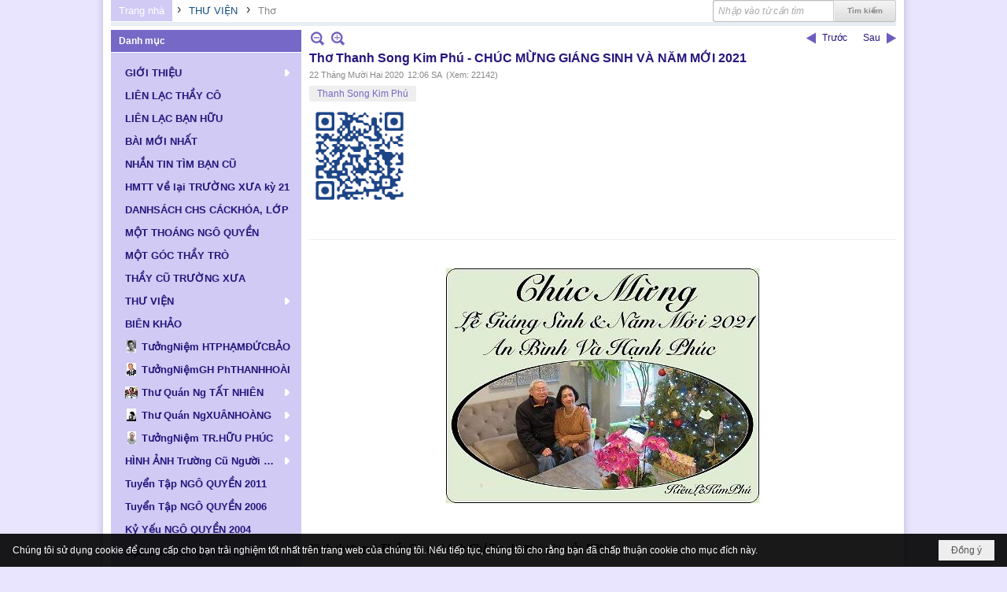

--- FILE ---
content_type: text/html; charset=utf-8
request_url: https://www.ngo-quyen.org/a8156/tho-thanh-song-kim-phu-tho-mung-giang-sinh
body_size: 22191
content:
<!DOCTYPE html><html lang="vi-VN" data-culture="vi-VN" itemscope itemtype="http://schema.org/WebPage"><head><title></title><meta http-equiv="Content-Type" content="text/html; charset=utf-8"><meta name="viewport" content="width=device-width, initial-scale=1.0, maximum-scale=5"><meta name="format-detection" content="telephone=no"><link href="https://www.ngo-quyen.org/rss/44/tho" rel="alternate" title="Hội Ái Hữu Cựu Học Sinh Ngô Quyền Biên Hòa - Thơ [RSS]" type="application/rss+xml"><meta id="mt_description" itemprop="description" content="Năm nay Covid quấy dương trần
Kẻ chết buồn đau, sống bất an
Lũ lụt thiên tai hành đất mẹ
Ôn hoàng dịch bệnh hại người dân
Năm châu đóng cửa nơi hoàn vũ"><meta id="mt_entitypage" itemprop="mainEntityOfPage" content="/"><meta property="og:type" content="article"><meta property="og:site_name" content="Hội Ái Hữu Cựu Học Sinh Ngô Quyền Biên Hòa"><meta property="og:url" content="https://www.ngo-quyen.org/a8156/tho-thanh-song-kim-phu-tho-mung-giang-sinh"><meta itemprop="og:headline" content="Thơ Thanh Song Kim Phú - CHÚC MỪNG GIÁNG SINH VÀ NĂM MỚI 2021"><meta itemprop="og:description" content="Năm nay Covid quấy dương trần
Kẻ chết buồn đau, sống bất an
Lũ lụt thiên tai hành đất mẹ
Ôn hoàng dịch bệnh hại người dân
Năm châu đóng cửa nơi hoàn vũ"><meta property="og:image" content="https://www.ngo-quyen.org/images/file/3ZWts1Gm2AgBAL4e/w600/kimphunoel2020.jpg"><meta property="og:title" content="Thơ Thanh Song Kim Phú - CHÚC MỪNG GIÁNG SINH VÀ NĂM MỚI 2021"><meta property="og:description" content="Năm nay Covid quấy dương trần
Kẻ chết buồn đau, sống bất an
Lũ lụt thiên tai hành đất mẹ
Ôn hoàng dịch bệnh hại người dân
Năm châu đóng cửa nơi hoàn vũ"><meta name="twitter:card" content="summary"><meta name="twitter:url" content="https://www.ngo-quyen.org/a8156/tho-thanh-song-kim-phu-tho-mung-giang-sinh"><meta name="twitter:title" content="Thơ Thanh Song Kim Phú - CHÚC MỪNG GIÁNG SINH VÀ NĂM MỚI 2021"><meta name="twitter:description" content="Năm nay Covid quấy dương trần
Kẻ chết buồn đau, sống bất an
Lũ lụt thiên tai hành đất mẹ
Ôn hoàng dịch bệnh hại người dân
Năm châu đóng cửa nơi hoàn vũ"><meta name="twitter:image" content="https://www.ngo-quyen.org/images/file/3ZWts1Gm2AgBAL4e/w600/kimphunoel2020.jpg"><meta name="author" content="Hội Ái Hữu Cựu Học Sinh Ngô Quyền Biên Hòa"><meta name="keywords" content="Thanh Song Kim Phú,"><meta name="description" content="Năm nay Covid quấy dương trần
Kẻ chết buồn đau, sống bất an
Lũ lụt thiên tai hành đất mẹ
Ôn hoàng dịch bệnh hại người dân
Năm châu đóng cửa nơi hoàn vũ"><link href="/content/themes/public/nv3Blue/css/BQCzAND6xPhhXPdEOhIaXMJT9Qs6EhpcwlP1C7IzZvKFfiOs.fcss" rel="preload" as="style"><link href="/content/themes/public/nv3Blue/css/AQAgAOTWN-8wREMt4d-LQPPfvuvh34tA89--6-TWN-8wREMt.fcss" rel="preload" as="style"><link href="/content/plugins/nv3OAuth2Login/css/AQAuAIyty0Vb6ZztxTR9TvcGJ6nFNH1O9wYnqYyty0Vb6Zzt.fcss" rel="preload" as="style"><link href="/content/themes/public/nv3Blue/css/EgDiAz3HGgBWU1RqAFcWff7N1lgAVxZ9_s3WWIbcEAqJ-qTe.fcss" rel="preload" as="style"><link href="/content/themes/public/nv3Blue/browser/AwBNAAmIxZT_dXKHPZK1PO3lUJ49krU87eVQnma0NskSygzg.fcss" rel="preload" as="style"><link href="/content/themes/public/nv3Blue/__skins/D0CAF4/AQA4AHB_nHU-RGjf4Rh-cUVo8_bhGH5xRWjz9nB_nHU-RGjf.fcss" rel="preload" as="style"><link href="/content/themes/public/nv3Blue/css/BQCzAND6xPhhXPdEOhIaXMJT9Qs6EhpcwlP1C7IzZvKFfiOs.fcss" rel="stylesheet" type="text/css"><link href="/content/themes/public/nv3Blue/css/AQAgAOTWN-8wREMt4d-LQPPfvuvh34tA89--6-TWN-8wREMt.fcss" rel="stylesheet" type="text/css"><link href="/content/plugins/nv3OAuth2Login/css/AQAuAIyty0Vb6ZztxTR9TvcGJ6nFNH1O9wYnqYyty0Vb6Zzt.fcss" rel="stylesheet" type="text/css"><link href="/content/themes/public/nv3Blue/css/EgDiAz3HGgBWU1RqAFcWff7N1lgAVxZ9_s3WWIbcEAqJ-qTe.fcss" rel="stylesheet" type="text/css"><link href="/content/themes/public/nv3Blue/browser/AwBNAAmIxZT_dXKHPZK1PO3lUJ49krU87eVQnma0NskSygzg.fcss" rel="stylesheet" type="text/css"><link href="/content/themes/public/nv3Blue/__skins/D0CAF4/AQA4AHB_nHU-RGjf4Rh-cUVo8_bhGH5xRWjz9nB_nHU-RGjf.fcss" rel="stylesheet" type="text/css"><noscript><link type="text/css" rel="stylesheet" href="/content/themes/public/nv3Blue/css/AQAmAINPjKIJW47QTE4han0uQxpMTiFqfS5DGoNPjKIJW47Q.fcss"></noscript><link rel="canonical" href="https://www.ngo-quyen.org/a8156/tho-thanh-song-kim-phu-tho-mung-giang-sinh"><link rel="icon" sizes="192x192" href="https://www.ngo-quyen.org/images/file/02zvFCca0wgBAvZg/web-app-icon-ngo-quyen-144x144.png"><link rel="icon" sizes="128x128" href="https://www.ngo-quyen.org/images/file/02zvFCca0wgBAvZg/w150/web-app-icon-ngo-quyen-144x144.png"><link rel="apple-touch-icon" href="https://www.ngo-quyen.org/images/file/02zvFCca0wgBAvZg/web-app-icon-ngo-quyen-144x144.png"><link rel="apple-touch-icon" sizes="76x76" href="https://www.ngo-quyen.org/images/file/02zvFCca0wgBAvZg/w100/web-app-icon-ngo-quyen-144x144.png"><link rel="apple-touch-icon" sizes="120x120" href="https://www.ngo-quyen.org/images/file/02zvFCca0wgBAvZg/w150/web-app-icon-ngo-quyen-144x144.png"><link rel="apple-touch-icon" sizes="152x152" href="https://www.ngo-quyen.org/images/file/02zvFCca0wgBAvZg/web-app-icon-ngo-quyen-144x144.png"><meta name="apple-mobile-web-app-title" content="ĐGĐTH&#32;NGO&#32;QUYEN"><meta name="application-name" content="ĐGĐTH&#32;NGO&#32;QUYEN"><link rel="shortcut icon" type="image/x-icon" href="https://www.ngo-quyen.org/images/file/E6WXzHs40QgBAOMa/favicon.jpg"><script id="script_loader_init">document.cookie='fn_screen='+window.innerWidth+'x'+window.innerHeight+'; path=/';if(!$)var _$=[],_$$=[],$=function(f){_$.push(f)},js_loader=function(f){_$$.push(f)}</script><script>(function(){var l=window.language,a={"message":"Thông báo","ok":"Đồng ý","cancel":"Hủy lệnh","close":"Đóng lại","enable_cookie":"Trình duyệt của bạn đã tắt cookie. Hãy chắc chắn rằng cookie được bật và thử lại.","":""};if(!l){l=window.language={}}for(var n in a){if(!l[n])l[n]=a[n]}})()</script><style>
body {}
.nw_lym_content {
	position: relative;
}
.nw_lym_row .col-no-padding {
}
#vb_mobile_search {
	left: 0;
	padding: 6px 0 0 5px;
	position: absolute;
	right: 75px;
	top: 5px;
	z-index: 1001;
}
#vb_mobile_search .nw_search .nw_search_txt {
	border: 0;
        border-radius: 3px!important; -nw-border-radius: 3px!important;
	box-shadow: none;
	float: none!important;
	width: 100%!important;
}
#vb_mobile_search .nw_search {
	padding-right: 0;
	display: block!important;
	float: none!important;
}
#vb_mobile_search .nw_search .nw_search_btn {
	margin-top: 3px;
	background: url(/images/site/search.png) no-repeat center center;
	border: 0;
	box-shadow: none;
	color: transparent;
	display: block;
	height: 20px;
	overflow: hidden;
	text-indent: -1000px;
	width: 24px;
	position: absolute;
	top: 7px;
	right: 0;
	margin-right: 0!important;
}
	.visible-mobile{display:none !important}
	.visible-tablet{display:none !important}
	.visible-classic{display:none !important}
</style><style>.nw_pagepost_hascontent_visible{display:block}.nw_pagepost_hascontent_hidden{display:none}</style></head><body class="lang_vi  css_device_Modern"><div id="meta_publisher" itemprop="publisher" itemscope itemtype="https://schema.org/Organization"><div itemprop="logo" itemscope itemtype="https://schema.org/ImageObject"><meta itemprop="url" content="https://ngo-quyen.org/images/file/fcqzKy420QgBAo4C/rss-logo.png"><meta itemprop="width" content="295"><meta itemprop="height" content="167"></div><meta itemprop="name" content="Hội&#32;Ái&#32;Hữu&#32;Cựu&#32;Học&#32;Sinh&#32;Ngô&#32;Quyền&#32;Biên&#32;Hòa"><meta itemprop="url" content="https://ngo-quyen.org/"></div><div class="bg_body_head"><div></div></div><div class="bg_body"><div id="nw_root" class="nw_root"><div class="nw_lym_area nw_lym_container"><div class="nw_lym_row" style="margin-bottom:&#32;5px;" data-name="Row" id="nwwg_1" data-wid="1"><div class="nw_lym_content"><div class="nw_widget" style="float:&#32;right;" data-name="Tìm&#32;kiếm" id="nwwg_52" data-wid="52"><div class="nw_boxing_padding"><div class="nw_search"><form action="/search" method="get"><input type="hidden" value="L2E4MTU2L3Roby10aGFuaC1zb25nLWtpbS1waHUtdGhvLW11bmctZ2lhbmctc2luaA" name="r" > <input id="search_k" name="k" maxlength="48" class="textbox nw_search_txt" type="text" placeholder="Nhập vào từ cần tìm" > <input class="button nw_search_btn" type="submit" value="Tìm kiếm" > <label for="search_k" style="position: absolute; top: -5000px; left: -5000px; z-index:-1">Search</label><div class="clear"></div></form></div></div></div><div class="nw_widget" data-name="Thanh&#32;điều&#32;hướng" id="nwwg_53" data-wid="53"><div class="nw_navigator" role="navigation" aria-label="Thanh điều hướng"><ul class="ulNav"><li class="liNav liHome"><a class="aNav" href="/"><span class="aNavText">Trang nhà</span></a></li><li class="liSeperator">›</li><li class="liNav liNavFirst"><a class="aNav" href="/p40/thu-vien" title="THƯ VIỆN"><span class="aNavText">THƯ VIỆN</span></a></li><li class="liSeperator">›</li><li class="liNav liNavLast liNavActive"><a class="aNav" href="/p44/tho" title="Thơ"><span class="aNavText">Thơ</span></a></li></ul><div class="clear"></div></div></div><div class="clear"></div></div></div><div class="nw_lym_row" data-name="Row" id="nwwg_177" data-wid="177"><div class="nw_lym_content"><div class="clear"></div></div></div><div class="nw_lym_row" data-name="Row" id="nwwg_178" data-wid="178"><div class="nw_lym_content"><div class="clear"></div></div></div><div class="nw_lym_row" data-name="Row" id="nwwg_176" data-wid="176"><div class="nw_lym_content"><div class="clear"></div></div></div><div class="nw_lym_row" data-name="Row" id="nwwg_175" data-wid="175"><div class="nw_lym_content"><div class="clear"></div></div></div><div class="nw_lym_row" data-name="Row" id="nwwg_18" data-wid="18"><div class="nw_lym_area"><div class="nw_lym_col col-lg-3" data-name="Zone" id="nwwg_19" data-wid="19"><div class="nw_lym_content"><div class="nw_widget" data-name="Danh&#32;mục" id="nwwg_43" data-wid="43"><div class="nw_boxing"><div class="nw_boxing_title">Danh mục</div><div class="nw_boxing_content"><div class="nw_menu_vertical nw_menu_popup"><div class="nw_boxing_padding nw_menu_container nw_menu_root"><ul class="ulMenu ulMenu_0"><li class="liMenu liMenuFirst liMenuHasChild"><a tabindex="0" class="aMenu" href="/p72/gioi-thieu" title="GIỚI THIỆU" role="button" aria-expanded="false" id="5ErOOW3hVCaq"><span class="nw_menu_btn"></span><span class="nw_menu_text">GIỚI THIỆU</span></a><ul class="ulMenu ulMenu_1" aria-hidden="true" aria-labelledby="5ErOOW3hVCaq"><li class="liMenu liMenuFirst"><a tabindex="-1" class="aMenu" href="/p73/gioi-thieu-y-nghia-thanh-lap-trang-web" title="Giới Thiệu: Ý Nghĩa Thành Lập Trang Web"><span class="nw_menu_text">Giới Thiệu: Ý Nghĩa Thành Lập Trang Web</span></a></li><li class="liMenu"><a tabindex="-1" class="aMenu" href="/p74/gioi-thieu-hoi-aihuu-cuu-hoc-sinh-ngo-quyen-bienhoa" title="Giới Thiệu: Hội Ái Hữu Cựu Học Sinh Ngô Quyền Biênhoà"><span class="nw_menu_text">Giới Thiệu: Hội Ái Hữu Cựu Học Sinh Ngô Quyền Biênhoà</span></a></li><li class="liMenu"><a tabindex="-1" class="aMenu" href="/p76/gioi-thieu-truong-t-h-ngo-quyen-giai-doan-thanh-lap-phat-trien" title="Giới Thiệu: Trường T H Ngô Quyền Giai Đoạn Thành Lập &amp; Phát Triển"><span class="nw_menu_text">Giới Thiệu: Trường T H Ngô Quyền Giai Đoạn Thành Lập &amp; Phát Triển</span></a></li><li class="liMenu liMenuLast"><a tabindex="-1" class="aMenu" href="/p75/lich-su-vua-ngo-quyen" title="Lịch Sử: Vua Ngô Quyền"><span class="nw_menu_text">Lịch Sử: Vua Ngô Quyền</span></a></li></ul></li><li class="liMenu"><a tabindex="0" class="aMenu" href="/p77/lien-lac-thay-co" title="LIÊN LẠC THẦY CÔ"><span class="nw_menu_text">LIÊN LẠC THẦY CÔ</span></a></li><li class="liMenu"><a tabindex="0" class="aMenu" href="/p71/lien-lac-ban-huu" title="LIÊN LẠC BẠN HỮU"><span class="nw_menu_text">LIÊN LẠC BẠN HỮU</span></a></li><li class="liMenu"><a tabindex="0" class="aMenu" href="/p3590/bai-moi-nhat" title="BÀI MỚI NHẤT"><span class="nw_menu_text">BÀI MỚI NHẤT</span></a></li><li class="liMenu"><a tabindex="0" class="aMenu" href="/p66/nhan-tin-tim-ban-cu" title="NHẮN TIN TÌM BẠN CŨ"><span class="nw_menu_text">NHẮN TIN TÌM BẠN CŨ</span></a></li><li class="liMenu"><a tabindex="0" class="aMenu" href="/p9858/hmtt-ve-lai-truong-xua-ky-21" title="HMTT Về lại TRƯỜNG XƯA kỳ 21"><span class="nw_menu_text">HMTT Về lại TRƯỜNG XƯA kỳ 21</span></a></li><li class="liMenu"><a tabindex="0" class="aMenu" href="/p98/danhsach-chs-cackhoa-lop" title="DANHSÁCH CHS CÁCKHÓA, LỚP"><span class="nw_menu_text">DANHSÁCH CHS CÁCKHÓA, LỚP</span></a></li><li class="liMenu"><a tabindex="0" class="aMenu" href="/p81/mot-thoang-ngo-quyen" title="MỘT THOÁNG NGÔ QUYỀN"><span class="nw_menu_text">MỘT THOÁNG NGÔ QUYỀN</span></a></li><li class="liMenu"><a tabindex="0" class="aMenu" href="/p102/mot-goc-thay-tro" title="MỘT GÓC THẦY TRÒ"><span class="nw_menu_text">MỘT GÓC THẦY TRÒ</span></a></li><li class="liMenu"><a tabindex="0" class="aMenu" href="/p115/thay-cu-truong-xua" title="THẦY CŨ TRƯỜNG XƯA"><span class="nw_menu_text">THẦY CŨ TRƯỜNG XƯA</span></a></li><li class="liMenu liMenuHasChild liMenuHasActive liMenuHold"><a tabindex="0" class="aMenu" href="/p40/thu-vien" title="THƯ VIỆN" role="button" aria-expanded="false" id="f0dMFCcNNLMH"><span class="nw_menu_btn"></span><span class="nw_menu_text">THƯ VIỆN</span></a><ul class="ulMenu ulMenu_1 ulMenuHasActive" aria-hidden="true" aria-labelledby="f0dMFCcNNLMH"><li class="liMenu liMenuFirst liMenuActive"><a tabindex="-1" class="aMenu" href="/p44/tho" title="Thơ"><span class="nw_menu_text">Thơ</span></a></li><li class="liMenu liMenuHasChild"><a tabindex="-1" class="aMenu" href="/p41/van" title="Văn" role="button" aria-expanded="false" id="QVZpSwUf51JF"><span class="nw_menu_btn"></span><span class="nw_menu_text">Văn</span></a><ul class="ulMenu ulMenu_2" aria-hidden="true" aria-labelledby="QVZpSwUf51JF"><li class="liMenu liMenuFirst"><a tabindex="-1" class="aMenu" href="/p42/truyen-ngan" title="Truyện Ngắn"><span class="nw_menu_text">Truyện Ngắn</span></a></li><li class="liMenu liMenuLast"><a tabindex="-1" class="aMenu" href="/p43/ky-su-tuy-but" title="Ký Sự - Tùy Bút"><span class="nw_menu_text">Ký Sự - Tùy Bút</span></a></li></ul></li><li class="liMenu"><a tabindex="-1" class="aMenu" href="/p45/hoi-hoa" title="Hội Họa"><span class="nw_menu_text">Hội Họa</span></a></li><li class="liMenu"><a tabindex="-1" class="aMenu" href="/p49/am-nhac" title="Âm Nhạc"><span class="nw_menu_text">Âm Nhạc</span></a></li><li class="liMenu"><a tabindex="-1" class="aMenu" href="/p52/doc-truyen" title="Đọc Truyện"><span class="nw_menu_text">Đọc Truyện</span></a></li><li class="liMenu"><a tabindex="-1" class="aMenu" href="/p47/nhiep-anh" title="Nhiếp Ảnh"><span class="nw_menu_text">Nhiếp Ảnh</span></a></li><li class="liMenu"><a tabindex="-1" class="aMenu" href="/p48/sach-cua-dai-gia-dinh-n-q" title="Sách Của Đại Gia Đình N Q"><span class="nw_menu_text">Sách Của Đại Gia Đình N Q</span></a></li><li class="liMenu liMenuLast liMenuHasChild"><a tabindex="-1" class="aMenu" href="/p46/cac-bo-suu-tap" title="Các Bộ Sưu Tập" role="button" aria-expanded="false" id="0mdaYdKBfQww"><span class="nw_menu_btn"></span><span class="nw_menu_text">Các Bộ Sưu Tập</span></a><ul class="ulMenu ulMenu_2" aria-hidden="true" aria-labelledby="0mdaYdKBfQww"><li class="liMenu liMenuFirst liMenuLast"><a tabindex="-1" class="aMenu" href="/p51/nguyen-tran-dieu-huong" title="Nguyễn Trần Diệu Hương"><span class="nw_menu_text">Nguyễn Trần Diệu Hương</span></a></li></ul></li></ul></li><li class="liMenu"><a tabindex="0" class="aMenu" href="/p79/bien-khao" title="BIÊN KHẢO"><span class="nw_menu_text">BIÊN KHẢO</span></a></li><li class="liMenu liMenuHasIcon"><a tabindex="0" class="aMenu" href="/p5657/tuongniem-ht-pham-duc-bao" title="TưởngNiệm HTPHẠMĐỨCBẢO"><span class="nw_menu_icon" style="background-image:url(/images/file/oT995r7w0wgBAAhL/h16/thay-phamducbao.jpg);width:16px;height:16px"></span><span class="nw_menu_text">TưởngNiệm HTPHẠMĐỨCBẢO</span></a></li><li class="liMenu liMenuHasIcon"><a tabindex="0" class="aMenu" href="/p7952/tuongniem-gh-phanthanhhoai" title="TưởngNiệmGH PhTHANHHOÀI"><span class="nw_menu_icon" style="background-image:url(/images/file/m4b7nxo_2AgBAG5p/h16/hoai-thay-phan-thanh-hoai-2.jpg);width:16px;height:16px"></span><span class="nw_menu_text">TưởngNiệmGH PhTHANHHOÀI</span></a></li><li class="liMenu liMenuHasChild liMenuHasIcon"><a tabindex="0" class="aMenu" href="/p87/no-title" title="Thư Quán Ng TẤT NHIÊN" role="button" aria-expanded="false" id="B1Sdn0Zo0osV"><span class="nw_menu_btn"></span><span class="nw_menu_icon" style="background-image:url(/images/file/EMxRqy020QgBAEhs/w16/150px-ntatnhien.jpg);width:16px;height:16px"></span><span class="nw_menu_text">Thư Quán Ng TẤT NHIÊN</span></a><ul class="ulMenu ulMenu_1" aria-hidden="true" aria-labelledby="B1Sdn0Zo0osV"><li class="liMenu liMenuFirst liMenuHasChild"><a tabindex="-1" class="aMenu" href="/p90/tho-nguyen-tat-nhien" title="Thơ NGUYỄN TẤT NHIÊN" role="button" aria-expanded="false" id="XEREIndA9V3K"><span class="nw_menu_btn"></span><span class="nw_menu_text">Thơ NGUYỄN TẤT NHIÊN</span></a><ul class="ulMenu ulMenu_2" aria-hidden="true" aria-labelledby="XEREIndA9V3K"><li class="liMenu liMenuFirst"><a tabindex="-1" class="aMenu" href="/p91/tap-tho-thien-tai" title="Tập Thơ: THIÊN TAI"><span class="nw_menu_text">Tập Thơ: THIÊN TAI</span></a></li><li class="liMenu"><a tabindex="-1" class="aMenu" href="/p92/tap-tho-tho-nguyen-tat-nhien" title="Tập Thơ: THƠ NGUYỄN TẤT NHIÊN"><span class="nw_menu_text">Tập Thơ: THƠ NGUYỄN TẤT NHIÊN</span></a></li><li class="liMenu"><a tabindex="-1" class="aMenu" href="/p93/tap-tho-chuong-mo" title="Tập Thơ: CHUÔNG MƠ"><span class="nw_menu_text">Tập Thơ: CHUÔNG MƠ</span></a></li><li class="liMenu"><a tabindex="-1" class="aMenu" href="/p94/tap-tho-tam-dung" title="Tập Thơ: TÂM DUNG"><span class="nw_menu_text">Tập Thơ: TÂM DUNG</span></a></li><li class="liMenu"><a tabindex="-1" class="aMenu" href="/p95/tap-tho-minh-khuc-chua-xuat-ban" title="Tập Thơ: MINH KHÚC (Chưa Xuất Bản)"><span class="nw_menu_text">Tập Thơ: MINH KHÚC (Chưa Xuất Bản)</span></a></li><li class="liMenu liMenuLast"><a tabindex="-1" class="aMenu" href="/p96/tap-tho-truong-thi-cung-can-cho-hanh-phuc-va-cac-bai-tho-khac-chua-xuat-ban" title="Tập Thơ: TRƯỜNG THI CŨNG CẦN CHO HẠNH PHÚC và CÁC BÀI THƠ KHÁC (Chưa Xuất Bản)"><span class="nw_menu_text">Tập Thơ: TRƯỜNG THI CŨNG CẦN CHO HẠNH PHÚC và CÁC BÀI THƠ KHÁC (Chưa Xuất Bản)</span></a></li></ul></li><li class="liMenu"><a tabindex="-1" class="aMenu" href="/p97/truyen-ngan-nguyen-tat-nhien" title="Truyện ngắn NGUYỄN TẤT NHIÊN"><span class="nw_menu_text">Truyện ngắn NGUYỄN TẤT NHIÊN</span></a></li><li class="liMenu"><a tabindex="-1" class="aMenu" href="/p88/nhac-nguyen-tat-nhien" title="Nhạc NGUYỄN TẤT NHIÊN"><span class="nw_menu_text">Nhạc NGUYỄN TẤT NHIÊN</span></a></li><li class="liMenu liMenuLast"><a tabindex="-1" class="aMenu" href="/p89/cac-bai-viet-ve-nguyen-tat-nhien" title="Các Bài Viết về NGUYỄN TẤT NHIÊN"><span class="nw_menu_text">Các Bài Viết về NGUYỄN TẤT NHIÊN</span></a></li></ul></li><li class="liMenu liMenuHasChild liMenuHasIcon"><a tabindex="0" class="aMenu" href="/p3623/thu-quan-nguyen-xuan-hoang" title="Thư Quán NgXUÂNHOÀNG" role="button" aria-expanded="false" id="8yfk54L0g1m2"><span class="nw_menu_btn"></span><span class="nw_menu_icon" style="background-image:url(/images/file/YuI6JbVj0QgBAN4r/h16/chandungnguyenxuanhoang-01.jpg);width:16px;height:16px"></span><span class="nw_menu_text">Thư Quán NgXUÂNHOÀNG</span></a><ul class="ulMenu ulMenu_1" aria-hidden="true" aria-labelledby="8yfk54L0g1m2"><li class="liMenu liMenuFirst"><a tabindex="-1" class="aMenu" href="/p3631/gioi-thieu-thu-quan-nguyen-xuan-hoang" title="Giới Thiệu Thư Quán NGUYỄN XUÂN HOÀNG"><span class="nw_menu_text">Giới Thiệu Thư Quán NGUYỄN XUÂN HOÀNG</span></a></li><li class="liMenu liMenuHasIcon"><a tabindex="-1" class="aMenu" href="/p3633/tac-pham-nguyen-xuan-hoang" title="Tác Phẩm NGUYỄN XUÂN HOÀNG"><span class="nw_menu_icon" style="background-image:url(/images/file/QOnT9oBj0QgBAJVX/w16/tacphamnxh-v2.jpg);width:16px;height:16px"></span><span class="nw_menu_text">Tác Phẩm NGUYỄN XUÂN HOÀNG</span></a></li><li class="liMenu liMenuHasIcon"><a tabindex="-1" class="aMenu" href="/p3634/truyen-ngan-nguyen-xuan-hoang" title="Truyện Ngắn NGUYỄN XUÂN HOÀNG"><span class="nw_menu_icon" style="background-image:url(/images/file/YQin94Bj0QgBAEo_/w16/truyenngannxh-v2.jpg);width:16px;height:16px"></span><span class="nw_menu_text">Truyện Ngắn NGUYỄN XUÂN HOÀNG</span></a></li><li class="liMenu liMenuHasIcon"><a tabindex="-1" class="aMenu" href="/p3635/tho-nguyen-xuan-hoang" title="Thơ NGUYỄN XUÂN HOÀNG"><span class="nw_menu_icon" style="background-image:url(/images/file/T5qxYHFj0QgBAPQQ/w16/tho-nxh.jpg);width:16px;height:16px"></span><span class="nw_menu_text">Thơ NGUYỄN XUÂN HOÀNG</span></a></li><li class="liMenu liMenuHasIcon"><a tabindex="-1" class="aMenu" href="/p3636/album-photo-nguyen-xuan-hoang" title="Album Photos NGUYỄN XUÂN HOÀNG"><span class="nw_menu_icon" style="background-image:url(/images/file/mwAfbSZm0QgBAI1J/w16/albumphotosnxh.jpg);width:16px;height:16px"></span><span class="nw_menu_text">Album Photos NGUYỄN XUÂN HOÀNG</span></a></li><li class="liMenu liMenuHasIcon"><a tabindex="-1" class="aMenu" href="/p3638/nguyen-xuan-hoang-va-tinh-thay-tro" title="NGUYỄN XUÂN HOÀNG và Tình Thầy Trò"><span class="nw_menu_icon" style="background-image:url(/images/file/YHiPeitm0QgBAA1t/w16/nguyenxuanhoang-tinhthaytro.jpg);width:16px;height:16px"></span><span class="nw_menu_text">NGUYỄN XUÂN HOÀNG và Tình Thầy Trò</span></a></li><li class="liMenu liMenuHasIcon"><a tabindex="-1" class="aMenu" href="/p3637/nguyen-xuan-hoang-va-ban-huu" title="NGUYỄN XUÂN HOÀNG và Bạn Hữu"><span class="nw_menu_icon" style="background-image:url(/images/file/wlWKbSZm0QgBAE4k/w16/nguyenxuanhoang-banhuujpg.jpg);width:16px;height:16px"></span><span class="nw_menu_text">NGUYỄN XUÂN HOÀNG và Bạn Hữu</span></a></li><li class="liMenu liMenuLast"><a tabindex="-1" class="aMenu" href="/p3989/vinh-biet-nguyen-xuan-hoang" title="THƯƠNG TIẾC NGUYỄN XUÂN HOÀNG"><span class="nw_menu_text">THƯƠNG TIẾC NGUYỄN XUÂN HOÀNG</span></a></li></ul></li><li class="liMenu liMenuHasChild liMenuHasIcon"><a tabindex="0" class="aMenu" href="/p8469/tuongniem-tran-huu-phuc" title="TưởngNiệm TR.HỮU PHÚC" role="button" aria-expanded="false" id="2uc4urhQk9Pl"><span class="nw_menu_btn"></span><span class="nw_menu_icon" style="background-image:url(/images/file/qk20oIxj2QgBANMw/h16/chan-dung-thp-2.jpg);width:16px;height:16px"></span><span class="nw_menu_text">TưởngNiệm TR.HỮU PHÚC</span></a><ul class="ulMenu ulMenu_1" aria-hidden="true" aria-labelledby="2uc4urhQk9Pl"><li class="liMenu liMenuFirst"><a tabindex="-1" class="aMenu" href="/p8481/nhung-bai-viet-tuong-niem-tran-huu-phuc" title="BÀI VIẾT Tưởng Niệm TRẦN HỮU PHÚC"><span class="nw_menu_text">BÀI VIẾT Tưởng Niệm TRẦN HỮU PHÚC</span></a></li><li class="liMenu"><a tabindex="-1" class="aMenu" href="/p8482/bo-anh-tuong-niem-tran-huu-phuc" title="BỘ ẢNH Tưởng Niệm TRẦN HỮU PHÚC"><span class="nw_menu_text">BỘ ẢNH Tưởng Niệm TRẦN HỮU PHÚC</span></a></li><li class="liMenu"><a tabindex="-1" class="aMenu" href="/p8483/bai-viet-tac-gia-tran-huu-phuc" title="BÀI VIẾT tác giả TRẦN HỮU PHÚC"><span class="nw_menu_text">BÀI VIẾT tác giả TRẦN HỮU PHÚC</span></a></li><li class="liMenu"><a tabindex="-1" class="aMenu" href="/p8484/bai-viet-tac-gia-phan-ngoc-phuc" title="BÀI VIẾT tác giả PHAN NGỌC PHÚC"><span class="nw_menu_text">BÀI VIẾT tác giả PHAN NGỌC PHÚC</span></a></li><li class="liMenu"><a tabindex="-1" class="aMenu" href="/p8485/bai-viet-tac-gia-tran-nguyen" title="BÀI VIẾT tác giả TRẦN NGUYÊN"><span class="nw_menu_text">BÀI VIẾT tác giả TRẦN NGUYÊN</span></a></li><li class="liMenu liMenuLast"><a tabindex="-1" class="aMenu" href="/p8486/bai-viet-tac-gia-tran-nguyen-nguoi-xu-buoi" title="BÀI VIẾT tác giả TRẦN NGUYÊN NGƯỜI XỨ BƯỞI"><span class="nw_menu_text">BÀI VIẾT tác giả TRẦN NGUYÊN NGƯỜI XỨ BƯỞI</span></a></li></ul></li><li class="liMenu liMenuHasChild"><a tabindex="0" class="aMenu" href="/p82/hinh-anh-truong-cu-nguoi-xua" title="HÌNH ẢNH Trường Cũ Người Xưa" role="button" aria-expanded="false" id="s378bivGGNMn"><span class="nw_menu_btn"></span><span class="nw_menu_text">HÌNH ẢNH Trường Cũ Người Xưa</span></a><ul class="ulMenu ulMenu_1" aria-hidden="true" aria-labelledby="s378bivGGNMn"><li class="liMenu liMenuFirst liMenuLast"><a tabindex="-1" class="aMenu" href="/p83/truong-xua" title="TRƯỜNG XƯA"><span class="nw_menu_text">TRƯỜNG XƯA</span></a></li></ul></li><li class="liMenu"><a tabindex="0" class="aMenu" href="/p110/tuyen-tap-ngo-quyen-2011" title="Tuyển Tập NGÔ QUYỀN 2011"><span class="nw_menu_text">Tuyển Tập NGÔ QUYỀN 2011</span></a></li><li class="liMenu"><a tabindex="0" class="aMenu" href="/p78/tuyen-tap-ngo-quyen-2006" title="Tuyển Tập NGÔ QUYỀN 2006"><span class="nw_menu_text">Tuyển Tập NGÔ QUYỀN 2006</span></a></li><li class="liMenu"><a tabindex="0" class="aMenu" href="/p80/ky-yeu-ngo-quyen-2004" title="Kỷ Yếu NGÔ QUYỀN 2004"><span class="nw_menu_text">Kỷ Yếu NGÔ QUYỀN 2004</span></a></li><li class="liMenu"><a tabindex="0" class="aMenu" href="/p70/dac-san-ngo-quyen-2003" title="Đặc San NGÔ QUYỀN 2003"><span class="nw_menu_text">Đặc San NGÔ QUYỀN 2003</span></a></li><li class="liMenu liMenuHasChild"><a tabindex="0" class="aMenu" href="/p104/hop-mat-truyen-thong" title="NQ HỌP MẶT TRUYỀN THỐNG" role="button" aria-expanded="false" id="ldDrEQBqx8N5"><span class="nw_menu_btn"></span><span class="nw_menu_text">NQ HỌP MẶT TRUYỀN THỐNG</span></a><ul class="ulMenu ulMenu_1" aria-hidden="true" aria-labelledby="ldDrEQBqx8N5"><li class="liMenu liMenuFirst liMenuHasIcon"><a tabindex="-1" class="aMenu" href="/p6319/ngo-quyen-toan-tap" title="HỌP MẶT TRUYỀN THỐNG kỳ 18 -2019"><span class="nw_menu_icon" style="background-image:url(/images/file/zgmyOXTb1QgBAChA/w16/1-nqtt-frontcover-forweb.jpg);width:16px;height:16px"></span><span class="nw_menu_text">HỌP MẶT TRUYỀN THỐNG kỳ 18 -2019</span></a></li><li class="liMenu"><a tabindex="-1" class="aMenu" href="/p4671/hopmat-truyenthong-ky-14-2015" title="HỌP MẶT TRUYỀN THỐNG Kỳ 14_ 2015"><span class="nw_menu_text">HỌP MẶT TRUYỀN THỐNG Kỳ 14_ 2015</span></a></li><li class="liMenu"><a tabindex="-1" class="aMenu" href="/p8952/hop-mat-truyen-thong-ky-20-19-2023-2022" title="HỌP MẶT TRUYỀN THỐNG Kỳ 20 &amp; 19 - 2023 -2022"><span class="nw_menu_text">HỌP MẶT TRUYỀN THỐNG Kỳ 20 &amp; 19 - 2023 -2022</span></a></li><li class="liMenu"><a tabindex="-1" class="aMenu" href="/p3823/nq-hop-mat-truyen-thong-2014" title="HỌP MẶT TRUYỀN THỐNG Ký 13_ 2014"><span class="nw_menu_text">HỌP MẶT TRUYỀN THỐNG Ký 13_ 2014</span></a></li><li class="liMenu"><a tabindex="-1" class="aMenu" href="/p108/hop-mat-truyen-thong-ky-12-july-04-2013" title="HỌP MẶT TRUYỀN THỐNG Kỳ 12 - 2013"><span class="nw_menu_text">HỌP MẶT TRUYỀN THỐNG Kỳ 12 - 2013</span></a></li><li class="liMenu"><a tabindex="-1" class="aMenu" href="/p56/hop-mat-truyen-thong-ky-8-july-2009" title="HỌP MẶT TRUYỀN THỐNG Kỳ 8 - 2009"><span class="nw_menu_text">HỌP MẶT TRUYỀN THỐNG Kỳ 8 - 2009</span></a></li><li class="liMenu"><a tabindex="-1" class="aMenu" href="/p58/hop-mat-truyen-thong-ky-5-july-05-2003" title="HỌP MẶT TRUYỀN THỐNG Kỳ 5 - 2003"><span class="nw_menu_text">HỌP MẶT TRUYỀN THỐNG Kỳ 5 - 2003</span></a></li><li class="liMenu"><a tabindex="-1" class="aMenu" href="/p59/hop-mat-truyen-thong-may-29-2005" title="Hợp Mặt Truyền Thống 2005 - May 29"><span class="nw_menu_text">Hợp Mặt Truyền Thống 2005 - May 29</span></a></li><li class="liMenu"><a tabindex="-1" class="aMenu" href="/p107/hop-mat-truyen-thong-ky-8-july-05-2009" title="HỢP MẶT TRUYỀN THỐNG Kỳ 8 - 2009"><span class="nw_menu_text">HỢP MẶT TRUYỀN THỐNG Kỳ 8 - 2009</span></a></li><li class="liMenu"><a tabindex="-1" class="aMenu" href="/p106/hop-mat-truyen-thong-may-29-2005" title="HỢP MẶT TRUYỀN THỐNG 2005"><span class="nw_menu_text">HỢP MẶT TRUYỀN THỐNG 2005</span></a></li><li class="liMenu liMenuLast"><a tabindex="-1" class="aMenu" href="/p105/hop-mat-truyen-thong-ky-5-july-05-2003" title="Họp Mặt Truyền Thống Kỳ 5 - July 05, 2003"><span class="nw_menu_text">Họp Mặt Truyền Thống Kỳ 5 - July 05, 2003</span></a></li></ul></li><li class="liMenu liMenuHasChild"><a tabindex="0" class="aMenu" href="/p7538/hoi-ngo-toan-the-gioi" title="NQ HỘI NGỘ TOÀN THẾ GIỚI" role="button" aria-expanded="false" id="n5DsX8G39Ojm"><span class="nw_menu_btn"></span><span class="nw_menu_text">NQ HỘI NGỘ TOÀN THẾ GIỚI</span></a><ul class="ulMenu ulMenu_1" aria-hidden="true" aria-labelledby="n5DsX8G39Ojm"><li class="liMenu liMenuFirst liMenuHasChild"><a tabindex="-1" class="aMenu" href="/p53/hoi-ngo-trung-phung-2006" title="HỘI NGỘ TRÙNG PHÙNG 2006" role="button" aria-expanded="false" id="rbln9vU07PUd"><span class="nw_menu_btn"></span><span class="nw_menu_text">HỘI NGỘ TRÙNG PHÙNG 2006</span></a><ul class="ulMenu ulMenu_2" aria-hidden="true" aria-labelledby="rbln9vU07PUd"><li class="liMenu liMenuFirst"><a tabindex="-1" class="aMenu" href="/p63/la-thu-tuong-trinh-hoi-ngo-trung-phung" title="Lá Thư Tường Trình Hội Ngộ Trùng Phùng"><span class="nw_menu_text">Lá Thư Tường Trình Hội Ngộ Trùng Phùng</span></a></li><li class="liMenu"><a tabindex="-1" class="aMenu" href="/p57/hoi-ngo-toan-the-gioi-ky-i-july-02-2006" title="Hội Ngộ Toàn Thế Giới Kỳ I - July 02, 2006"><span class="nw_menu_text">Hội Ngộ Toàn Thế Giới Kỳ I - July 02, 2006</span></a></li><li class="liMenu"><a tabindex="-1" class="aMenu" href="/p61/ban-tin-to-chuc-hoi-ngo-trung-phung" title="Bản Tin Tổ Chức Hội Ngộ Trùng Phùng"><span class="nw_menu_text">Bản Tin Tổ Chức Hội Ngộ Trùng Phùng</span></a></li><li class="liMenu"><a tabindex="-1" class="aMenu" href="/p55/hinh-anh-hoi-ngo-trung-phung" title="Hình Ảnh Hội Ngộ Trùng Phùng"><span class="nw_menu_text">Hình Ảnh Hội Ngộ Trùng Phùng</span></a></li><li class="liMenu"><a tabindex="-1" class="aMenu" href="/p54/tapanh-hoingo-trungphung" title="Tập Ảnh HộiNgộ TrùngPhùng"><span class="nw_menu_text">Tập Ảnh HộiNgộ TrùngPhùng</span></a></li><li class="liMenu"><a tabindex="-1" class="aMenu" href="/p64/luu-but-hoi-ngo-trung-phung" title="Lưu Bút Hội Ngộ Trùng Phùng "><span class="nw_menu_text">Lưu Bút Hội Ngộ Trùng Phùng </span></a></li><li class="liMenu"><a tabindex="-1" class="aMenu" href="/p60/danh-sach-manh-thuong-quan" title="Danh Sách Mạnh Thường Quân"><span class="nw_menu_text">Danh Sách Mạnh Thường Quân</span></a></li><li class="liMenu liMenuLast"><a tabindex="-1" class="aMenu" href="/p62/cong-khai-hoa-tai-chanh-hoi-ngo-trung-phung" title="Công Khai Hoá Tài Chánh Hội Ngộ Trùng Phùng "><span class="nw_menu_text">Công Khai Hoá Tài Chánh Hội Ngộ Trùng Phùng </span></a></li></ul></li><li class="liMenu"><a tabindex="-1" class="aMenu" href="/p112/video-nq-hoi-ngo-2011" title="Video NQ Hội Ngộ Toàn Thế Giới 2011"><span class="nw_menu_text">Video NQ Hội Ngộ Toàn Thế Giới 2011</span></a></li><li class="liMenu"><a tabindex="-1" class="aMenu" href="/p103/video-hoi-ngo-t-p-2006" title="Video NQ Hội Ngộ Toàn Thế Giới 2006"><span class="nw_menu_text">Video NQ Hội Ngộ Toàn Thế Giới 2006</span></a></li><li class="liMenu"><a tabindex="-1" class="aMenu" href="/p109/tap-anh-ngo-quyen-hoi-ngo-toan-tg-ky-2-july-2011" title="Tập ảnh NGÔ QUYỀN HỘI NGỘ toàn TG Kỳ 2- July 2011"><span class="nw_menu_text">Tập ảnh NGÔ QUYỀN HỘI NGỘ toàn TG Kỳ 2- July 2011</span></a></li><li class="liMenu liMenuLast"><a tabindex="-1" class="aMenu" href="/p5139/hoi-ngo-toan-the-gioi-ky-3-july-03-2016" title="NQ HỘI NGỘ TOÀN THẾ GIỚI 2016"><span class="nw_menu_text">NQ HỘI NGỘ TOÀN THẾ GIỚI 2016</span></a></li></ul></li><li class="liMenu"><a tabindex="0" class="aMenu" href="/p111/tien-trinh-phat-trien-hoi-ai-huu-chs-ngo-quyen-bh" title="TIẾN TRÌNH PHÁT TRIỂN HỘI ÁI HỮU CHS NGÔ QUYỀN BH"><span class="nw_menu_text">TIẾN TRÌNH PHÁT TRIỂN HỘI ÁI HỮU CHS NGÔ QUYỀN BH</span></a></li><li class="liMenu"><a tabindex="0" class="aMenu" href="/p101/phiem-luan-the-thao" title="PHIẾM LUẬN &amp; THỂ THAO"><span class="nw_menu_text">PHIẾM LUẬN &amp; THỂ THAO</span></a></li><li class="liMenu"><a tabindex="0" class="aMenu" href="/p113/kien-thuc-pho-thong" title="KIẾN THỨC PHỔ THÔNG"><span class="nw_menu_text">KIẾN THỨC PHỔ THÔNG</span></a></li><li class="liMenu"><a tabindex="0" class="aMenu" href="/p117/suc-khoe-la-vang" title="SỨC KHỎE và ĐỜI SỐNG"><span class="nw_menu_text">SỨC KHỎE và ĐỜI SỐNG</span></a></li><li class="liMenu"><a tabindex="0" class="aMenu" href="/p85/guong-thanh-cong-nguoi-viet-hai-ngoai" title="GƯƠNG THÀNH CÔNG NGƯỜI VIỆT HẢI NGOẠI"><span class="nw_menu_text">GƯƠNG THÀNH CÔNG NGƯỜI VIỆT HẢI NGOẠI</span></a></li><li class="liMenu"><a tabindex="0" class="aMenu" href="/p116/suu-tam-bai-hay-tren-net" title="SƯU TẦM BÀI HAY TRÊN NET"><span class="nw_menu_text">SƯU TẦM BÀI HAY TRÊN NET</span></a></li><li class="liMenu liMenuHasChild"><a tabindex="0" class="aMenu" href="/p67/giai-tri-cuoi-tuan" title="GIẢI TRÍ CUỐI TUẦN" role="button" aria-expanded="false" id="hmVaQzfimybc"><span class="nw_menu_btn"></span><span class="nw_menu_text">GIẢI TRÍ CUỐI TUẦN</span></a><ul class="ulMenu ulMenu_1" aria-hidden="true" aria-labelledby="hmVaQzfimybc"><li class="liMenu liMenuFirst"><a tabindex="-1" class="aMenu" href="/p68/video-hay-hay" title="Video hay hay"><span class="nw_menu_text">Video hay hay</span></a></li><li class="liMenu liMenuLast"><a tabindex="-1" class="aMenu" href="/p69/cuoi-chut-choi" title="Cười chút Chơi"><span class="nw_menu_text">Cười chút Chơi</span></a></li></ul></li><li class="liMenu"><a tabindex="0" class="aMenu" href="/p65/links" title="LINKS"><span class="nw_menu_text">LINKS</span></a></li><li class="liMenu"><a tabindex="0" class="aMenu" href="/p84/chu-de" title="CHỦ ĐỀ"><span class="nw_menu_text">CHỦ ĐỀ</span></a></li><li class="liMenu liMenuHasChild"><a tabindex="0" class="aMenu" href="/p3826/video-ngo-quyen-channels" title="VIDEO: NGÔQUYỀN CHANNELS" role="button" aria-expanded="false" id="zq3K2JzH2HOl"><span class="nw_menu_btn"></span><span class="nw_menu_text">VIDEO: NGÔQUYỀN CHANNELS</span></a><ul class="ulMenu ulMenu_1" aria-hidden="true" aria-labelledby="zq3K2JzH2HOl"><li class="liMenu liMenuFirst liMenuLast"><a tabindex="-1" class="aMenu" href="/p114/video-nq-hoi-ngo-2013" title="Video NQ Hội Ngộ 2013"><span class="nw_menu_text">Video NQ Hội Ngộ 2013</span></a></li></ul></li><li class="liMenu liMenuLast"><a tabindex="0" class="aMenu" href="/p4894/gioi-thieu-co-so-thuong-mai-nq" title="CƠSỞ THƯƠNGMẠI NGÔQUYỀN"><span class="nw_menu_text">CƠSỞ THƯƠNGMẠI NGÔQUYỀN</span></a></li></ul><div class="clear"></div></div></div></div></div></div><div class="nw_widget" data-name="Hội&#32;nhập&#32;/&#32;Ghi&#32;danh" id="nwwg_77" data-wid="77"><div class="nw_boxing"><div class="nw_boxing_title">Hội nhập / Ghi danh</div><div class="nw_boxing_content"><div class="nw_forms nw_forms_login"><form action="//www.ngo-quyen.org/login/" method="post" autocomplete="off"><div class="nw_forms_div"><div class="nff"><div class="nff_field"><div class="nff_title" id="m_login_username_label">Tên thành viên</div><span data-valmsg-replace="true" data-valmsg-for="m_login_username" class="field-validation-valid"></span><div class="nff_content"><input type="text" spellcheck="false" value="" name="m_login_username" id="m_login_username" aria-labelledby="m_login_username_label" data-val-required="Xin nhập vào ô &quot;Tên thành viên&quot;" data-val-length-min="4" data-val-length-max="128" maxlength="128" data-val-length="Độ dài của ô &quot;Tên thành viên&quot; không hợp lệ (4 - 128 ký tự)" data-val-regex-pattern="^[0-9a-zA-Z@$_]{4,48}$" data-val-regex="Tên thành viên không hợp lệ (a-z A-Z 0-9 $ @ _)" data-val="true" tabindex="0" class="textbox username"></div><div class="clear"></div></div></div><div class="nff"><div class="nff_field"><div class="nff_title" id="m_login_password_label">Mật mã</div><span data-valmsg-replace="true" data-valmsg-for="m_login_password" class="field-validation-valid"></span><div class="nff_content"><input type="password" name="m_login_password" id="m_login_password" aria-labelledby="m_login_password_label" data-val-required="Xin nhập vào ô &quot;Mật mã&quot;" data-val-length-min="4" data-val-length-max="48" maxlength="48" data-val-length="Độ dài của ô &quot;Mật mã&quot; không hợp lệ (4 - 48 ký tự)" data-val="true" tabindex="0" class="textbox password"></div><div class="clear"></div></div></div><div class="clear"></div></div><div class="nw_forms_footer"><div class="a_link"><a class="a_forgot_password" rel="nofollow" href="/forgotpassword/L2E4MTU2L3Roby10aGFuaC1zb25nLWtpbS1waHUtdGhvLW11bmctZ2lhbmctc2luaA">Quên mật mã ?</a><span>&nbsp;&nbsp;|&nbsp;&nbsp;</span><a class="a_register" rel="nofollow" href="/user/register/L2E4MTU2L3Roby10aGFuaC1zb25nLWtpbS1waHUtdGhvLW11bmctZ2lhbmctc2luaA">Ghi danh</a></div><input type="submit" name="submit" value="Hội nhập" class="button" tabindex="0"></div><div class="oauth2_login_content_container"><div class="oauth2_login_content_title">Hội nhập với</div><div class="oauth2_login_content oauth2_button"><a title="Hội nhập qua Google" href="/cmd/spr_oauth2?srv=google&r=aHR0cHM6Ly93d3cubmdvLXF1eWVuLm9yZy9hODE1Ni90aG8tdGhhbmgtc29uZy1raW0tcGh1LXRoby1tdW5nLWdpYW5nLXNpbmg" class="oauth2_google">Hội nhập qua Google</a><a title="Hội nhập qua Facebook" href="/cmd/spr_oauth2?srv=facebook&r=aHR0cHM6Ly93d3cubmdvLXF1eWVuLm9yZy9hODE1Ni90aG8tdGhhbmgtc29uZy1raW0tcGh1LXRoby1tdW5nLWdpYW5nLXNpbmg" class="oauth2_facebook">Hội nhập qua Facebook</a><a title="Hội nhập qua Twitter" href="/cmd/spr_oauth2?srv=twitter&r=aHR0cHM6Ly93d3cubmdvLXF1eWVuLm9yZy9hODE1Ni90aG8tdGhhbmgtc29uZy1raW0tcGh1LXRoby1tdW5nLWdpYW5nLXNpbmg" class="oauth2_twitter">Hội nhập qua Twitter</a><a title="Hội nhập qua Windows Live" href="/cmd/spr_oauth2?srv=windows&r=aHR0cHM6Ly93d3cubmdvLXF1eWVuLm9yZy9hODE1Ni90aG8tdGhhbmgtc29uZy1raW0tcGh1LXRoby1tdW5nLWdpYW5nLXNpbmg" class="oauth2_windows">Hội nhập qua Windows Live</a><a title="Hội nhập qua Paypal" href="/cmd/spr_oauth2?srv=paypal&r=aHR0cHM6Ly93d3cubmdvLXF1eWVuLm9yZy9hODE1Ni90aG8tdGhhbmgtc29uZy1raW0tcGh1LXRoby1tdW5nLWdpYW5nLXNpbmg" class="oauth2_paypal">Hội nhập qua Paypal</a><a title="Hội nhập qua Linkedin" href="/cmd/spr_oauth2?srv=linkedin&r=aHR0cHM6Ly93d3cubmdvLXF1eWVuLm9yZy9hODE1Ni90aG8tdGhhbmgtc29uZy1raW0tcGh1LXRoby1tdW5nLWdpYW5nLXNpbmg" class="oauth2_linkedin">Hội nhập qua Linkedin</a><a title="Hội nhập qua Amazon" href="/cmd/spr_oauth2?srv=amazon&r=aHR0cHM6Ly93d3cubmdvLXF1eWVuLm9yZy9hODE1Ni90aG8tdGhhbmgtc29uZy1raW0tcGh1LXRoby1tdW5nLWdpYW5nLXNpbmg" class="oauth2_amazon">Hội nhập qua Amazon</a><a title="Hội nhập qua Yahoo" href="/cmd/spr_oauth2?srv=yahoo&r=aHR0cHM6Ly93d3cubmdvLXF1eWVuLm9yZy9hODE1Ni90aG8tdGhhbmgtc29uZy1raW0tcGh1LXRoby1tdW5nLWdpYW5nLXNpbmg" class="oauth2_yahoo">Hội nhập qua Yahoo</a></div></div></form></div></div></div></div><div class="nw_widget" data-name="Số&#32;lượt&#32;truy&#32;cập" id="nwwg_153" data-wid="153"><div class="nw_boxing"><div class="nw_boxing_title">Số lượt truy cập</div><div class="nw_boxing_content"><div class="nw_boxing_padding"><div class="nw_analytics_visitor">1,000,000 </div></div></div></div></div><div class="clear"></div></div></div><div class="nw_lym_col col-lg-9" data-name="Zone" id="nwwg_20" data-wid="20"><div class="nw_lym_content"><div class="nw_widget" data-name="Content" id="nwwg_9" data-wid="9"><div role="article" itemscope itemtype="http://schema.org/Article" itemref="meta_publisher mt_entitypage"><a id="pDetail" rel="nofollow" href="/a8156/tho-thanh-song-kim-phu-tho-mung-giang-sinh" title="Thơ&#32;Thanh&#32;Song&#32;Kim&#32;Phú&#32;-&#32;CHÚC&#32;MỪNG&#32;GIÁNG&#32;SINH&#32;VÀ&#32;NĂM&#32;MỚI&#32;2021" itemprop="url"></a><div class="nw_post_detail_container nw_post_detail_container_brief"><div class="nw_post_detail pd_printable" id="pd_detail_8156"><div id="dltp_image" itemprop="image" itemscope itemtype="https://schema.org/ImageObject"><meta itemprop="url" content="/images/file/3ZWts1Gm2AgBAL4e/kimphunoel2020.jpg"><meta itemprop="width" content="640"><meta itemprop="height" content="480"></div><div class="pd_header"><div class="pd_header_content"><div class="pd_tools pd_tools_top"><div class="pd_nextback"><a class="prevpost" href="/p44a8162/tho-do-cong-luan-chieu-31-cuoi-nam" title="Trước"><span class="icon"></span>Trước</a><a class="nextpost" href="/p44a8152/tho-do-cong-luan-hong-an-thien-chua" title="Sau"><span class="icon"></span>Sau</a></div><div class="pd_zoom noscript"><a class="zoomin" title="Thu nhỏ" onclick="return news.zoomin()"><span class="icon"></span></a><a class="zoomout" title="Phóng to" onclick="return news.zoomout()"><span class="icon"></span></a></div><div class="clear"></div></div><div class="pd_title"><h1 id="dltp_name" itemprop="name headline">Thơ Thanh Song Kim Phú - CHÚC MỪNG GIÁNG SINH VÀ NĂM MỚI 2021</h1></div><div class="pd_info"><span class="pd_date">22 Tháng Mười Hai 2020</span><span class="pd_time">12:06 SA</span><span class="pd_view">(Xem: 22142)</span><time id="dltp_date" itemprop="datePublished dateModified" datetime="2020-12-22"></time></div><ul class="pd_author"><li class="title">Tác giả :</li><li class="item" itemprop="author"><a title="Thanh&#32;Song&#32;Kim&#32;Phú" href="/author/post/821/1/thanh-song-kim-phu">Thanh&#32;Song&#32;Kim&#32;Phú</a></li><li class="clear"></li></ul><div class="nw_qrcode"><img width="128" height="128" src="/qrcode/a/1/8156/635309915023099745/tho-thanh-song-kim-phu-tho-mung-giang-sinh" alt="Thơ&#32;Thanh&#32;Song&#32;Kim&#32;Phú&#32;-&#32;CHÚC&#32;MỪNG&#32;GIÁNG&#32;SINH&#32;VÀ&#32;NĂM&#32;MỚI&#32;2021"></div><div class="noscript nw_addthis_container nw_addthis_container_16" data-html="&lt;div addthis:url=&quot;https://www.ngo-quyen.org/a8156/tho-thanh-song-kim-phu-tho-mung-giang-sinh&quot; addthis:title=&quot;Thơ Thanh Song Kim Phú - CHÚC MỪNG GIÁNG SINH VÀ NĂM MỚI 2021&quot; addthis:description=&quot;Năm nay Covid quấy dương trần
Kẻ chết buồn đau, sống bất an
Lũ lụt thiên tai hành đất mẹ
Ôn hoàng dịch bệnh hại người dân
Năm châu đóng cửa nơi hoàn vũ&quot; class=&quot;addthis_toolbox addthis_default_style addthis_16x16_style&quot;&gt;&lt;a class=&quot;addthis_button_facebook&quot;&gt;&lt;/a&gt;&lt;a class=&quot;addthis_button_twitter&quot;&gt;&lt;/a&gt;&lt;a class=&quot;addthis_button_compact&quot;&gt;&lt;/a&gt;&lt;/div&gt;"></div><div class="clear"></div></div></div><div class="pd_description nw_zoomcontent normal"><div><div itemprop="description"><div style="text-align: center;"><br ><a href="/images/file/3ZWts1Gm2AgBAL4e/kimphunoel2020.jpg"><img src="/images/site/blank.png" class="nw-img-responsive imglazy imgcontent" style="float: none; clear: both; margin: 5px auto; border-width: 0px; width: 400px; display: block;" data-info="640,480" width="400" height="300" alt="KimPhunoel2020" title="KimPhunoel2020" data-original="/images/file/3ZWts1Gm2AgBAL4e/w400/kimphunoel2020.jpg"><noscript><img src="/images/file/3ZWts1Gm2AgBAL4e/w400/kimphunoel2020.jpg" class="nw-img-responsive" style="float: none; clear: both; margin: 5px auto; border-width: 0px; width: 400px; display: block;" data-info="640,480" width="400" height="300" alt="KimPhunoel2020" title="KimPhunoel2020"></noscript></a><br ><div style="text-align: left;"><span face="Times New Roman" size="5" color="#0009b8" style="color: #000000; font-family: verdana, geneva; font-size: 14px;"><b><i><br >Kính thưa quý Thầy Cô,&nbsp;</i></b><span face="Times New Roman" size="5" color="#0009b8" style="font-family: verdana, geneva; font-size: 14px;"><b><i>quý Anh Chị Em thương yêu của KPhú,&nbsp;<br ><br ></i></b></span><span face="Times New Roman" size="5" color="#0009b8" style="font-family: verdana, geneva; font-size: 14px;"><b><i>Noel năm nay, do tình hình dịch C.19 trở lại, nên con, cháu không</i></b></span><span face="Times New Roman" size="5" color="#0009b8" style="font-family: verdana, geneva; font-size: 14px;"><b><i>thể đón Mẹ, Bà về nhà Mừng NOEL như mọi năm. K.Phú xin phép&nbsp;</i></b></span><span face="Times New Roman" size="5" color="#0009b8" style="font-family: verdana, geneva; font-size: 14px;"><b><i>dùng hình của năm ngoái làm thiệp NOEL &amp; MỪNG NĂM MỚI,&nbsp;</i></b></span><span face="Times New Roman" size="5" color="#0009b8" style="font-family: verdana, geneva; font-size: 14px;"><b><i>cùng 4 bài thơ (họa với các thi hữu) trong dịp LỄ GIÁNG SINH.&nbsp;</i></b></span><b><i><br ></i></b></span></div><div style="text-align: left;"><span face="Times New Roman" size="5" color="#0009b8" style="color: #000000; font-family: verdana, geneva; font-size: 14px;"><b><i>&nbsp;</i></b></span></div><div style="text-align: left;"><span style="color: #000000;"><span face="Times New Roman" size="5" color="#0009b8" style="font-family: verdana, geneva; font-size: 14px;"><b><i>Kính chúc quý Thầy Cô, quý Anh Chị Em BÌNH AN HẠNH PHÚC,&nbsp;</i></b></span><span face="Times New Roman" size="5" color="#0009b8" style="font-family: verdana, geneva; font-size: 14px;"><b><i>DỒI DÀO SỨC KHỎE CÙNG VẠN SỰ KIẾT TƯỜNG.<br ><br ></i></b></span></span></div><div style="text-align: left;"><span face="Times New Roman" size="5" color="#0009b8" style="color: #000000; font-family: verdana, geneva; font-size: 14px;"><b><i>Trân trọng</i></b></span></div><div style="text-align: left;"><span face="Times New Roman" size="5" color="#0009b8" style="color: #000000; font-family: verdana, geneva; font-size: 14px;"><b><i>KPhú</i></b></span></div><br ><br ><br ><div dir="ltr"><div class="yiv4886718345yahoo_quoted" id="yiv4886718345yahoo_quoted_8866293869"><div><div id="yiv4886718345"><div class="yiv4886718345"><div class="yiv4886718345"><div class="yiv4886718345"><div class="yiv4886718345"><div class="yiv4886718345ydpd0b6df62yahoo-style-wrap"><div class="yiv4886718345" dir="ltr"></div></div></div></div></div></div></div></div></div></div></div><div style="text-align: center;"><div dir="ltr"><div class="yiv4886718345yahoo_quoted" id="yiv4886718345yahoo_quoted_8866293869"><div><div id="yiv4886718345"><div class="yiv4886718345"><div class="yiv4886718345"><div class="yiv4886718345"><div class="yiv4886718345"><div class="yiv4886718345ydpd0b6df62yahoo-style-wrap"><div class="yiv4886718345" dir="ltr"><div class="yiv4886718345"><span class="yiv4886718345" face="Times New Roman" size="5" color="#215600" style="color: #0000ff; font-family: verdana, geneva; font-size: 18px;"><b class="yiv4886718345"><i class="yiv4886718345">NOEL &nbsp;MÙA &nbsp;COVID</i></b></span></div></div></div></div></div></div></div></div></div></div></div></div><div style="text-align: center;"><div dir="ltr"><div class="yiv4886718345yahoo_quoted" id="yiv4886718345yahoo_quoted_8866293869"><div id="yiv4886718345"><div class="yiv4886718345"><div class="yiv4886718345"><div class="yiv4886718345"><div class="yiv4886718345"><div class="yiv4886718345ydpd0b6df62yahoo-style-wrap"><div class="yiv4886718345" dir="ltr"><div class="yiv4886718345"><span class="yiv4886718345" face="Times New Roman" size="5" color="#0500b9" style="color: #000000; font-family: 'Times New Roman'; font-size: x-large;"><b class="yiv4886718345"><i class="yiv4886718345">&nbsp;</i></b></span></div><div class="yiv4886718345"><span class="yiv4886718345" face="Times New Roman" size="5" color="#0500b9" style="font-family: verdana, geneva; font-size: 14px;"><b class="yiv4886718345"><i class="yiv4886718345">Năm nay Covid quấy dương trần</i></b></span></div><div class="yiv4886718345"><span class="yiv4886718345" face="Times New Roman" size="5" color="#0500b9" style="font-family: verdana, geneva; font-size: 14px;"><b class="yiv4886718345"><i class="yiv4886718345">Kẻ chết buồn đau, sống bất an</i></b></span></div><div class="yiv4886718345"><span class="yiv4886718345" face="Times New Roman" size="5" color="#0500b9" style="font-family: verdana, geneva; font-size: 14px;"><b class="yiv4886718345"><i class="yiv4886718345">Lũ lụt thiên tai hành đất mẹ</i></b></span></div><div class="yiv4886718345"><span class="yiv4886718345" face="Times New Roman" size="5" color="#0500b9" style="font-family: verdana, geneva; font-size: 14px;"><b class="yiv4886718345"><i class="yiv4886718345">Ôn hoàng dịch bệnh hại người dân</i></b></span></div><div class="yiv4886718345"><span class="yiv4886718345" face="Times New Roman" size="5" color="#0500b9" style="font-family: verdana, geneva; font-size: 14px;"><b class="yiv4886718345"><i class="yiv4886718345">Năm châu đóng cửa nơi&nbsp;hoàn vũ</i></b></span></div><div class="yiv4886718345"><span class="yiv4886718345" face="Times New Roman" size="5" color="#0500b9" style="font-family: verdana, geneva; font-size: 14px;"><b class="yiv4886718345"><i class="yiv4886718345">Bốn biển ngăn đường chốn thế gian</i></b></span></div><div class="yiv4886718345"><span class="yiv4886718345" face="Times New Roman" size="5" color="#0500b9" style="font-family: verdana, geneva; font-size: 14px;"><b class="yiv4886718345"><i class="yiv4886718345">Lễ Giáng Sinh nầy đành hạn chế</i></b></span></div><div class="yiv4886718345"><span class="yiv4886718345" face="Times New Roman" size="5" color="#0500b9" style="font-family: verdana, geneva; font-size: 14px;"><b class="yiv4886718345"><i class="yiv4886718345">Nhà Thờ thánh thót tiếng chuông vang<br ><br ></i></b></span></div><div class="yiv4886718345"><span class="yiv4886718345" face="Times New Roman" size="5" color="#0500b9" style="font-family: verdana, geneva; font-size: 14px;"><b class="yiv4886718345"><i class="yiv4886718345">&nbsp; &nbsp; &nbsp; &nbsp; &nbsp; &nbsp; &nbsp; &nbsp; &nbsp; &nbsp;ThanhSong KimPhú</i></b></span></div><div class="yiv4886718345"><span class="yiv4886718345" face="Times New Roman" size="5" color="#0500b9" style="font-family: verdana, geneva; font-size: 14px;"><b class="yiv4886718345"><i class="yiv4886718345">&nbsp; &nbsp; &nbsp; &nbsp; &nbsp; &nbsp; &nbsp; &nbsp; &nbsp; &nbsp; &nbsp;CA&nbsp;&nbsp;Dec/16/2020</i></b></span></div><div class="yiv4886718345"><span class="yiv4886718345" face="Times New Roman" size="5" color="#0500b9" style="font-family: verdana, geneva; font-size: 14px;"><b class="yiv4886718345"><i class="yiv4886718345">&nbsp;</i></b></span></div></div></div></div></div><div class="yiv4886718345"></div><div class="yiv4886718345"></div><div class="yiv4886718345"><div class="yiv4886718345"><span style="color: #0000ff; font-weight: bold; font-family: verdana, geneva; font-size: 18px;"><b class="yiv4886718345"><i class="yiv4886718345"><span class="yiv4886718345" size="5" face="Times New Roman" color="#215600">ĐÊM THÁNH VÔ CÙNG</span></i></b></span></div><div class="yiv4886718345"><span style="font-family: verdana, geneva; font-size: 14px;"><b class="yiv4886718345"><i class="yiv4886718345"><span class="yiv4886718345" size="5" face="Times New Roman" color="#0800b9"><br clear="none" class="yiv4886718345" ></span></i></b></span><div class="yiv4886718345"><span style="font-family: verdana, geneva; font-size: 14px;"><b class="yiv4886718345"><i class="yiv4886718345"><span class="yiv4886718345" size="5" face="Times New Roman" color="#0800b9">Nhớ những Noel viếng Thánh Đường</span></i></b></span><div class="yiv4886718345"><span style="font-family: verdana, geneva; font-size: 14px;"><b class="yiv4886718345"><i class="yiv4886718345"><span class="yiv4886718345" size="5" face="Times New Roman" color="#0800b9">Rừng người chen chúc giữa chiều sương</span></i></b></span><div class="yiv4886718345"><span style="font-family: verdana, geneva; font-size: 14px;"><b class="yiv4886718345"><i class="yiv4886718345"><span class="yiv4886718345" size="5" face="Times New Roman" color="#0800b9">Nam thanh háo hức tưng bừng phố</span></i></b></span><div class="yiv4886718345"><span style="font-family: verdana, geneva; font-size: 14px;"><b class="yiv4886718345"><i class="yiv4886718345"><span class="yiv4886718345" size="5" face="Times New Roman" color="#0800b9">Nữ tú đùa trêu nhộn nhịp phường</span></i></b></span><div class="yiv4886718345"><span style="font-family: verdana, geneva; font-size: 14px;"><b class="yiv4886718345"><i class="yiv4886718345"><span class="yiv4886718345" size="5" face="Times New Roman" color="#0800b9">Đất khách trông vời người cố quốc</span></i></b></span><div class="yiv4886718345"><span style="font-family: verdana, geneva; font-size: 14px;"><b class="yiv4886718345"><i class="yiv4886718345"><span class="yiv4886718345" size="5" face="Times New Roman" color="#0800b9">Quê nhà mong ngóng kẻ ly hương</span></i></b></span><div class="yiv4886718345"><span style="font-family: verdana, geneva; font-size: 14px;"><b class="yiv4886718345"><i class="yiv4886718345"><span class="yiv4886718345" size="5" face="Times New Roman" color="#0800b9">Đồng ca Đêm Thánh Vô Cùng cất</span></i></b></span><div class="yiv4886718345"><span style="font-family: verdana, geneva; font-size: 14px;"><b class="yiv4886718345"><i class="yiv4886718345"><span class="yiv4886718345" size="5" face="Times New Roman" color="#0800b9"><span class="yiv4886718345"><span class="yiv4886718345">Chợt ấm lòng thay khách tứ</span></span><span class="yiv4886718345"><span class="yiv4886718345">&nbsp;</span></span><span class="yiv4886718345"><span class="yiv4886718345">phương<br ><br ></span></span></span></i></b></span><div class="yiv4886718345"><span style="font-family: verdana, geneva; font-size: 14px;"><b class="yiv4886718345"><i class="yiv4886718345"><span class="yiv4886718345"><span class="yiv4886718345"><span class="yiv4886718345" size="5" face="Times New Roman" color="#0800b9">&nbsp; &nbsp; &nbsp; &nbsp; &nbsp; &nbsp; &nbsp; &nbsp; &nbsp; &nbsp; &nbsp; &nbsp; &nbsp;ThanhSong KimPhú&nbsp;</span></span></span></i></b></span><div class="yiv4886718345"><span style="font-family: verdana, geneva; font-size: 14px;"><b class="yiv4886718345"><i class="yiv4886718345"><span class="yiv4886718345"><span class="yiv4886718345"><span class="yiv4886718345" size="5" face="Times New Roman" color="#0800b9">&nbsp; &nbsp; &nbsp; &nbsp; &nbsp; &nbsp; &nbsp; &nbsp; &nbsp; &nbsp; &nbsp; &nbsp; &nbsp; &nbsp; &nbsp;CA &nbsp;Dec/19/2020</span></span></span></i></b></span><div class="yiv4886718345"><div class="yiv4886718345"><div class="yiv4886718345"><div class="yiv4886718345"></div></div></div></div><div class="yiv4886718345ydp68f494e6yahoo-style-wrap"><div class="yiv4886718345" dir="ltr"></div></div></div></div></div></div></div></div></div></div></div></div></div></div><div class="yiv4886718345"></div><div class="yiv4886718345"><br ><br ></div><div class="yiv4886718345"></div><div class="yiv4886718345"><div class="yiv4886718345"><div class="yiv4886718345"><span class="yiv4886718345" face="Times New Roman" size="5" color="#194e02" style="color: #0000ff; font-family: verdana, geneva; font-size: 18px;"><b class="yiv4886718345"><i class="yiv4886718345">THIÊN CHÚA GIÁNG TRẦN</i></b></span></div><div class="yiv4886718345"><span class="yiv4886718345" face="Times New Roman" size="5" color="#194e02" style="font-family: verdana, geneva; font-size: 18px;"><b class="yiv4886718345"><i class="yiv4886718345">&nbsp;</i></b></span></div><div class="yiv4886718345"><span class="yiv4886718345" face="Times New Roman" size="5" color="#020f9b" style="font-family: verdana, geneva; font-size: 14px;"><b class="yiv4886718345"><i class="yiv4886718345">Thử hỏi đời vui được mấy lần</i></b></span></div><div class="yiv4886718345"><span class="yiv4886718345" face="Times New Roman" size="5" color="#020f9b" style="font-family: verdana, geneva; font-size: 14px;"><b class="yiv4886718345"><i class="yiv4886718345">Khi lòng mãi nghĩ đến tha nhân</i></b></span></div><div class="yiv4886718345"><span class="yiv4886718345" face="Times New Roman" size="5" color="#020f9b" style="font-family: verdana, geneva; font-size: 14px;"><b class="yiv4886718345"><i class="yiv4886718345">Còn nuôi ân oán còn còn si ái</i></b></span></div><div class="yiv4886718345"><span class="yiv4886718345" face="Times New Roman" size="5" color="#020f9b" style="font-family: verdana, geneva; font-size: 14px;"><b class="yiv4886718345"><i class="yiv4886718345">Vẫn dưỡng căm thù vẫn hận sân</i></b></span></div><div class="yiv4886718345"><span class="yiv4886718345" face="Times New Roman" size="5" color="#020f9b" style="font-family: verdana, geneva; font-size: 14px;"><b class="yiv4886718345"><i class="yiv4886718345">Sao chẳng đề thơ gieo mấy vận</i></b></span></div><div class="yiv4886718345"><span class="yiv4886718345" face="Times New Roman" size="5" color="#020f9b" style="font-family: verdana, geneva; font-size: 14px;"><b class="yiv4886718345"><i class="yiv4886718345">Và không hạ bút thảo đôi vần</i></b></span></div><div class="yiv4886718345"><span class="yiv4886718345" face="Times New Roman" size="5" color="#020f9b" style="font-family: verdana, geneva; font-size: 14px;"><b class="yiv4886718345"><i class="yiv4886718345">Cầu bầu Đức Mẹ ban ơn phước</i></b></span></div><div class="yiv4886718345"><span class="yiv4886718345" face="Times New Roman" size="5" color="#020f9b" style="font-family: verdana, geneva; font-size: 14px;"><b class="yiv4886718345"><i class="yiv4886718345">Nghe Chúa trên trời tiếng vọng ngân<br ><br ></i></b></span></div><div class="yiv4886718345"><span class="yiv4886718345" face="Times New Roman" size="5" color="#020f9b" style="font-family: verdana, geneva; font-size: 14px;"><b class="yiv4886718345"><i class="yiv4886718345">&nbsp; &nbsp; &nbsp; &nbsp; &nbsp; &nbsp; &nbsp; &nbsp; Thanh Song Kim Phú</i></b></span></div><span class="yiv4886718345" face="Times New Roman" size="5" color="#020f9b" style="font-family: verdana, geneva; font-size: 14px;"><b class="yiv4886718345"><i class="yiv4886718345">&nbsp; &nbsp; &nbsp; &nbsp; &nbsp; &nbsp; &nbsp; &nbsp; &nbsp; &nbsp; CA&nbsp; Dec/19/2020</i></b></span></div></div><div class="yiv4886718345"><span class="yiv4886718345" face="Times New Roman" size="5" color="#020f9b" style="font-family: verdana, geneva; font-size: 14px;"><b class="yiv4886718345"><i class="yiv4886718345">&nbsp;</i></b></span></div><div class="yiv4886718345"></div><div class="yiv4886718345"></div><div class="yiv4886718345"></div><div class="yiv4886718345"><div class="yiv4886718345"><span class="yiv4886718345" style="color: #0000ff; font-family: verdana, geneva; font-size: 24px;"><span class="yiv4886718345" face="Times New Roman" size="5" color="#215800"><b class="yiv4886718345"><i class="yiv4886718345">ĐÊM NGUYỆN CẦU</i></b></span></span></div><div class="yiv4886718345"><span class="yiv4886718345" style="font-family: verdana, geneva; font-size: 14px;"><span class="yiv4886718345" face="Times New Roman" size="5"><b class="yiv4886718345"><i class="yiv4886718345">&nbsp;</i></b></span></span></div><div class="yiv4886718345"><span class="yiv4886718345" face="Times New Roman" size="5" color="#0d00bc" style="font-family: verdana, geneva; font-size: 14px;"><b class="yiv4886718345"><i class="yiv4886718345">Gió lạnh sao mình mãi đứng đây</i></b></span></div><div class="yiv4886718345"><span class="yiv4886718345" face="Times New Roman" size="5" color="#0d00bc" style="font-family: verdana, geneva; font-size: 14px;"><b class="yiv4886718345"><i class="yiv4886718345">Ngoài kia tuyết trắng vẫn rơi đầy</i></b></span></div><div class="yiv4886718345" dir="ltr"><span class="yiv4886718345" face="Times New Roman" size="5" color="#0d00bc" style="font-family: verdana, geneva; font-size: 14px;"><b class="yiv4886718345"><i class="yiv4886718345">Trông về cố lý che màn khói</i></b></span></div><div class="yiv4886718345" dir="ltr"><span class="yiv4886718345" face="Times New Roman" size="5" color="#0d00bc" style="font-family: verdana, geneva; font-size: 14px;"><b class="yiv4886718345"><i class="yiv4886718345">Ngoảnh lại quê nhà phủ bóng mây</i></b></span></div><div class="yiv4886718345" dir="ltr"><span class="yiv4886718345" face="Times New Roman" size="5" color="#0d00bc" style="font-family: verdana, geneva; font-size: 14px;"><b class="yiv4886718345"><i class="yiv4886718345">Đứt nối dòng châu sầu bất giải</i></b></span></div><div class="yiv4886718345" dir="ltr"><span class="yiv4886718345" face="Times New Roman" size="5" color="#0d00bc" style="font-family: verdana, geneva; font-size: 14px;"><b class="yiv4886718345"><i class="yiv4886718345">Vơi đầy&nbsp;nỗi nhớ dạ khôn khuây</i></b></span></div><div class="yiv4886718345" dir="ltr"><span class="yiv4886718345" face="Times New Roman" size="5" color="#0d00bc" style="font-family: verdana, geneva; font-size: 14px;"><b class="yiv4886718345"><i class="yiv4886718345">Bao giờ mới được nhìn sông núi</i></b></span></div><div class="yiv4886718345" dir="ltr"><span class="yiv4886718345" face="Times New Roman" size="5" color="#0d00bc" style="font-family: verdana, geneva; font-size: 14px;"><b class="yiv4886718345"><i class="yiv4886718345">Quốc thái dân an thỏa mộng nầy<br ><br ></i></b></span></div><div class="yiv4886718345" dir="ltr"><span class="yiv4886718345" face="Times New Roman" size="5" color="#0d00bc" style="font-family: verdana, geneva; font-size: 14px;"><b class="yiv4886718345"><i class="yiv4886718345">&nbsp; &nbsp; &nbsp; &nbsp; &nbsp; &nbsp; &nbsp; &nbsp; &nbsp; Thanh Song Kim Phú</i></b></span></div><div class="yiv4886718345" dir="ltr"><span class="yiv4886718345" face="Times New Roman" size="5" color="#0d00bc" style="font-family: verdana, geneva; font-size: 14px;"><b class="yiv4886718345"><i class="yiv4886718345">&nbsp; &nbsp; &nbsp; &nbsp; &nbsp; &nbsp; &nbsp; &nbsp; &nbsp; &nbsp; &nbsp; CA&nbsp;&nbsp;Dec/19/2020</i></b></span></div></div><div class="yiv4886718345"></div></div></div></div></div></div></div></div><div class="clear"></div></div></div><div class="pd_footer"><div class="pd_tools pd_tools_bottom"><div class="pd_nextback"><a class="prevpost" href="/p44a8162/tho-do-cong-luan-chieu-31-cuoi-nam" title="Trước"><span class="icon"></span>Trước</a><a class="nextpost" href="/p44a8152/tho-do-cong-luan-hong-an-thien-chua" title="Sau"><span class="icon"></span>Sau</a></div><div class="pd_prints noscript"><a class="print" href="/print#pd_detail_8156" title="In Trang" target="_blank"><span class="icon"></span>In Trang</a></div></div><div class="clear"></div></div><div class="clear"></div></div></div></div><div class="nw_post_detail_seperator"></div><a id="plist" title="plist" href="#" rel="nofollow"></a><div class="nw_post_list_container"><div class="nw_post_paging nw_post_paging_top"><div class="paging_full"><a class="pageitem pageactive" href="/p44a8156/1/tho-thanh-song-kim-phu-tho-mung-giang-sinh#plist" title="1">1</a><a class="pageitem" href="/p44a8156/2/tho-thanh-song-kim-phu-tho-mung-giang-sinh#plist" title="2">2</a><a class="pageitem" href="/p44a8156/3/tho-thanh-song-kim-phu-tho-mung-giang-sinh#plist" title="3">3</a><a class="pageitem" href="/p44a8156/4/tho-thanh-song-kim-phu-tho-mung-giang-sinh#plist" title="4">4</a><a class="pageitem" href="/p44a8156/5/tho-thanh-song-kim-phu-tho-mung-giang-sinh#plist" title="5">5</a><a class="pageitem" href="/p44a8156/6/tho-thanh-song-kim-phu-tho-mung-giang-sinh#plist" title="6">6</a><a class="pageitem" href="/p44a8156/7/tho-thanh-song-kim-phu-tho-mung-giang-sinh#plist" title="7">7</a><a class="nextpage" href="/p44a8156/2/tho-thanh-song-kim-phu-tho-mung-giang-sinh#plist" title="Trang sau"><span class="icon"></span><span class="text">Trang sau</span></a><a class="lastpage" href="/p44a8156/188/tho-thanh-song-kim-phu-tho-mung-giang-sinh#plist" title="Trang cuối"><span class="icon"></span><span class="text">Trang cuối</span></a><div class="clear"></div></div></div><div class="nw_post_list"><div class="nw_post_list_brief"><div class="pl_list pl_list_col_2" role="list"><div class="pl_row pl_row_1 pl_row_first"><div class="pl_row_c"><div class="pl_col pl_col_1" style="width:50%" role="listitem"><div role="figure" itemscope itemtype="http://schema.org/Article" data-id="10500" class="pl_content pl_content_first" itemref="meta_publisher mt_entitypage"><div class="pl_title"><h2 itemprop="name headline"><a itemprop="url" target="_self" title="Thơ GS. Thái Hưng - MONG ƯỚC" class="pl_atitle" href="/p44a10500/tho-thai-hung-mong-uoc">Thơ GS. Thái Hưng - MONG ƯỚC</a></h2></div><span class="pl_date">03 Tháng Giêng 2026</span><span class="pl_view">(Xem: 722)</span><ul class="pl_author"><li class="item" itemprop="author"><a title="GS.&#32;Thái&#32;Hưng" href="/author/post/240/1/gs-thai-hung">GS.&#32;Thái&#32;Hưng</a></li></ul><div class="pl_thumbnail"><div class="pl_thumbnail_border"><a target="_self" title="Thơ GS. Thái Hưng - MONG ƯỚC" class="nw_image" itemprop="url" href="/p44a10500/tho-thai-hung-mong-uoc" style="width:120px;"><img class="imglazy" src="/images/site/blank.png" data-original="/images/file/v_EgKyRL3ggBAN9y/w150/thay-hung.jpg" title="thay-hung" alt="thay-hung" width="120" height="77" data-info="1435,922"><noscript><img itemprop="thumbnailUrl" src="/images/file/v_EgKyRL3ggBAN9y/w150/thay-hung.jpg" title="thay-hung" alt="thay-hung" width="120" height="77" data-info="1435,922"></noscript><div itemprop="image" itemscope itemtype="https://schema.org/ImageObject"><meta itemprop="url" content="/images/file/v_EgKyRL3ggBAN9y/w150/thay-hung.jpg"><meta itemprop="width" content="120"><meta itemprop="height" content="77"></div></a></div></div><div class="pl_brief" itemprop="description">Tuổi ngoài chín chục ước ao.
Thân tâm an lạc không cao vọng gì!
Nhớ bao kỷ niệm Xuân thì?
Thầy xưa trò cũ ước gì bên nhau.</div><div class="pl_readmore"><a itemprop="url" target="_self" title="Thơ GS. Thái Hưng - MONG ƯỚC" href="/p44a10500/tho-thai-hung-mong-uoc"><span class="icon"></span>Đọc thêm</a></div><time itemprop="datePublished dateModified" datetime="2026-01-03"></time><div class="clear"></div></div></div><div class="pl_col pl_col_2" style="width:50%" role="listitem"><div role="figure" itemscope itemtype="http://schema.org/Article" data-id="10498" class="pl_content" itemref="meta_publisher mt_entitypage"><div class="pl_title"><h2 itemprop="name headline"><a itemprop="url" target="_self" title="Thơ Phạm Văn Duyệt - CHỜ XUÂN" class="pl_atitle" href="/p44a10498/tho-pham-van-duyet-cho-xuan">Thơ Phạm Văn Duyệt - CHỜ XUÂN</a></h2></div><span class="pl_date">03 Tháng Giêng 2026</span><span class="pl_view">(Xem: 928)</span><ul class="pl_author"><li class="item" itemprop="author"><a title="Phạm&#32;Văn&#32;Duyệt" href="/author/post/943/1/pham-van-duyet">Phạm&#32;Văn&#32;Duyệt</a></li></ul><div class="pl_thumbnail"><div class="pl_thumbnail_border"><a target="_self" title="Thơ Phạm Văn Duyệt - CHỜ XUÂN" class="nw_image" itemprop="url" href="/p44a10498/tho-pham-van-duyet-cho-xuan" style="width:120px;"><img class="imglazy" src="/images/site/blank.png" data-original="/images/file/lZR67ilL3ggBAH5A/w150/cho-xuan.jpg" title="cho-xuan" alt="cho-xuan" width="120" height="49" data-info="2320,948"><noscript><img itemprop="thumbnailUrl" src="/images/file/lZR67ilL3ggBAH5A/w150/cho-xuan.jpg" title="cho-xuan" alt="cho-xuan" width="120" height="49" data-info="2320,948"></noscript><div itemprop="image" itemscope itemtype="https://schema.org/ImageObject"><meta itemprop="url" content="/images/file/lZR67ilL3ggBAH5A/w150/cho-xuan.jpg"><meta itemprop="width" content="120"><meta itemprop="height" content="49"></div></a></div></div><div class="pl_brief" itemprop="description">Đời còn vui khi đời còn mơ màng 
Xung quanh mình thấy ngập tràn hương hoa
Rượu mừng xuân thắm thiết chuyện đôi ta
Khung trời viễn xứ đậm đà chờ xuân</div><div class="pl_readmore"><a itemprop="url" target="_self" title="Thơ Phạm Văn Duyệt - CHỜ XUÂN" href="/p44a10498/tho-pham-van-duyet-cho-xuan"><span class="icon"></span>Đọc thêm</a></div><time itemprop="datePublished dateModified" datetime="2026-01-03"></time><div class="clear"></div></div></div></div><div class="clear"></div></div><div class="pl_row pl_row_2"><div class="pl_row_c"><div class="pl_col pl_col_1" style="width:50%" role="listitem"><div role="figure" itemscope itemtype="http://schema.org/Article" data-id="10493" class="pl_content" itemref="meta_publisher mt_entitypage"><div class="pl_title"><h2 itemprop="name headline"><a itemprop="url" target="_self" title="Thơ Phong Châu - BĂN KHOĂN NHỚ GIÓ" class="pl_atitle" href="/p44a10493/tho-phong-chau-ban-khoan-nho-gio">Thơ Phong Châu - BĂN KHOĂN NHỚ GIÓ</a></h2></div><span class="pl_date">03 Tháng Giêng 2026</span><span class="pl_view">(Xem: 914)</span><ul class="pl_author"><li class="item" itemprop="author"><a title="Phong&#32;Châu" href="/author/post/736/1/phong-chau">Phong&#32;Châu</a></li></ul><div class="pl_thumbnail"><div class="pl_thumbnail_border"><a target="_self" title="Thơ Phong Châu - BĂN KHOĂN NHỚ GIÓ" class="nw_image" itemprop="url" href="/p44a10493/tho-phong-chau-ban-khoan-nho-gio" style="width:120px;"><img class="imglazy" src="/images/site/blank.png" data-original="/images/file/FviiOKhK3ggBADgl/w150/thieunu.jpg" title="thieunu" alt="thieunu" width="120" height="80" data-info="574,385"><noscript><img itemprop="thumbnailUrl" src="/images/file/FviiOKhK3ggBADgl/w150/thieunu.jpg" title="thieunu" alt="thieunu" width="120" height="80" data-info="574,385"></noscript><div itemprop="image" itemscope itemtype="https://schema.org/ImageObject"><meta itemprop="url" content="/images/file/FviiOKhK3ggBADgl/w150/thieunu.jpg"><meta itemprop="width" content="120"><meta itemprop="height" content="80"></div></a></div></div><div class="pl_brief" itemprop="description">Gió lay rụng cội ưu phiền
Mùa đông đã đến tận miền tịnh không

Mênh mông trời đất mênh mông
Em ngồi đợi gió… nghe lòng… băn khoăn…</div><div class="pl_readmore"><a itemprop="url" target="_self" title="Thơ Phong Châu - BĂN KHOĂN NHỚ GIÓ" href="/p44a10493/tho-phong-chau-ban-khoan-nho-gio"><span class="icon"></span>Đọc thêm</a></div><time itemprop="datePublished dateModified" datetime="2026-01-03"></time><div class="clear"></div></div></div><div class="pl_col pl_col_2" style="width:50%" role="listitem"><div role="figure" itemscope itemtype="http://schema.org/Article" data-id="10492" class="pl_content" itemref="meta_publisher mt_entitypage"><div class="pl_title"><h2 itemprop="name headline"><a itemprop="url" target="_self" title="Kiều Oanh - HAPPY 2026 NEW YEAR!" class="pl_atitle" href="/p44a10492/kieu-oanh-happy-2026-new-year-">Kiều Oanh - HAPPY 2026 NEW YEAR!</a></h2></div><span class="pl_date">03 Tháng Giêng 2026</span><span class="pl_view">(Xem: 878)</span><ul class="pl_author"><li class="item" itemprop="author"><a title="Kiếu&#32;Oanh" href="/author/post/970/1/kieu-oanh">Kiếu&#32;Oanh</a></li></ul><div class="pl_thumbnail"><div class="pl_thumbnail_border"><a target="_self" title="Kiều Oanh - HAPPY 2026 NEW YEAR!" class="nw_image" itemprop="url" href="/p44a10492/kieu-oanh-happy-2026-new-year-" style="width:120px;"><img class="imglazy" src="/images/site/blank.png" data-original="/images/file/pko-rKVK3ggBAHMJ/w150/thiep-2026-gd-kieu-oanh.jpg" title="thiep-2026-gd-kieu-oanh" alt="thiep-2026-gd-kieu-oanh" width="120" height="120" data-info="2400,2400"><noscript><img itemprop="thumbnailUrl" src="/images/file/pko-rKVK3ggBAHMJ/w150/thiep-2026-gd-kieu-oanh.jpg" title="thiep-2026-gd-kieu-oanh" alt="thiep-2026-gd-kieu-oanh" width="120" height="120" data-info="2400,2400"></noscript><div itemprop="image" itemscope itemtype="https://schema.org/ImageObject"><meta itemprop="url" content="/images/file/pko-rKVK3ggBAHMJ/w150/thiep-2026-gd-kieu-oanh.jpg"><meta itemprop="width" content="120"><meta itemprop="height" content="120"></div></a></div></div><div class="pl_brief" itemprop="description">Xin bấm vào link bên dưới để mở youtube thưởng thức: 

&quot;HAPPY 2026 NEW YEAR!&quot;--Best wishes from ours to yours
- Kiều Oanh thực hiện youtube</div><div class="pl_readmore"><a itemprop="url" target="_self" title="Kiều Oanh - HAPPY 2026 NEW YEAR!" href="/p44a10492/kieu-oanh-happy-2026-new-year-"><span class="icon"></span>Đọc thêm</a></div><time itemprop="datePublished dateModified" datetime="2026-01-03"></time><div class="clear"></div></div></div></div><div class="clear"></div></div><div class="pl_row pl_row_3"><div class="pl_row_c"><div class="pl_col pl_col_1" style="width:50%" role="listitem"><div role="figure" itemscope itemtype="http://schema.org/Article" data-id="10491" class="pl_content" itemref="meta_publisher mt_entitypage"><div class="pl_title"><h2 itemprop="name headline"><a itemprop="url" target="_self" title="Thơ Kiều Oanh - BÀI THƠ CUỐI NĂM" class="pl_atitle" href="/p44a10491/tho-kieu-oanh-bai-tho-cuoi-nam">Thơ Kiều Oanh - BÀI THƠ CUỐI NĂM</a></h2></div><span class="pl_date">03 Tháng Giêng 2026</span><span class="pl_view">(Xem: 945)</span><ul class="pl_author"><li class="item" itemprop="author"><a title="Kiều&#32;Oanh" href="/author/post/182/1/kieu-oanh">Kiều&#32;Oanh</a></li></ul><div class="pl_thumbnail"><div class="pl_thumbnail_border"><a target="_self" title="Thơ Kiều Oanh - BÀI THƠ CUỐI NĂM" class="nw_image" itemprop="url" href="/p44a10491/tho-kieu-oanh-bai-tho-cuoi-nam" style="width:120px;"><img class="imglazy" src="/images/site/blank.png" data-original="/images/file/HUrhlaRK3ggBAFMe/w150/bai-tho-cuoi-nam.jpg" title="bai-tho-cuoi-nam" alt="bai-tho-cuoi-nam" width="120" height="120" data-info="5376,5376"><noscript><img itemprop="thumbnailUrl" src="/images/file/HUrhlaRK3ggBAFMe/w150/bai-tho-cuoi-nam.jpg" title="bai-tho-cuoi-nam" alt="bai-tho-cuoi-nam" width="120" height="120" data-info="5376,5376"></noscript><div itemprop="image" itemscope itemtype="https://schema.org/ImageObject"><meta itemprop="url" content="/images/file/HUrhlaRK3ggBAFMe/w150/bai-tho-cuoi-nam.jpg"><meta itemprop="width" content="120"><meta itemprop="height" content="120"></div></a></div></div><div class="pl_brief" itemprop="description">Xin bấm vào link tên bài hát bên dưới để mở youtube thưởng thức: 

BÀI THƠ CUỐI NĂM - Thơ Kiều Oanh - Nhạc &amp; Ca sĩ: SUNO AL</div><div class="pl_readmore"><a itemprop="url" target="_self" title="Thơ Kiều Oanh - BÀI THƠ CUỐI NĂM" href="/p44a10491/tho-kieu-oanh-bai-tho-cuoi-nam"><span class="icon"></span>Đọc thêm</a></div><time itemprop="datePublished dateModified" datetime="2026-01-03"></time><div class="clear"></div></div></div><div class="pl_col pl_col_2" style="width:50%" role="listitem"><div role="figure" itemscope itemtype="http://schema.org/Article" data-id="10490" class="pl_content" itemref="meta_publisher mt_entitypage"><div class="pl_title"><h2 itemprop="name headline"><a itemprop="url" target="_self" title="Thơ Đỗ Công Luận - ĐẦU NĂM CHẤP BÚT" class="pl_atitle" href="/p44a10490/tho-do-cong-luan-dau-nam-chap-but">Thơ Đỗ Công Luận - ĐẦU NĂM CHẤP BÚT</a></h2></div><span class="pl_date">01 Tháng Giêng 2026</span><span class="pl_view">(Xem: 973)</span><ul class="pl_author"><li class="item" itemprop="author"><a title="Đỗ&#32;Công&#32;Luận" href="/author/post/85/1/do-cong-luan">Đỗ&#32;Công&#32;Luận</a></li></ul><div class="pl_thumbnail"><div class="pl_thumbnail_border"><a target="_self" title="Thơ Đỗ Công Luận - ĐẦU NĂM CHẤP BÚT" class="nw_image" itemprop="url" href="/p44a10490/tho-do-cong-luan-dau-nam-chap-but" style="width:120px;"><img class="imglazy" src="/images/site/blank.png" data-original="/images/file/Zd5TeiBJ3ggBAKIL/w150/dau-nam-chap-but.jpg" title="dau-nam-chap-but" alt="dau-nam-chap-but" width="120" height="102" data-info="670,570"><noscript><img itemprop="thumbnailUrl" src="/images/file/Zd5TeiBJ3ggBAKIL/w150/dau-nam-chap-but.jpg" title="dau-nam-chap-but" alt="dau-nam-chap-but" width="120" height="102" data-info="670,570"></noscript><div itemprop="image" itemscope itemtype="https://schema.org/ImageObject"><meta itemprop="url" content="/images/file/Zd5TeiBJ3ggBAKIL/w150/dau-nam-chap-but.jpg"><meta itemprop="width" content="120"><meta itemprop="height" content="102"></div></a></div></div><div class="pl_brief" itemprop="description">Nửa đêm trời đất giao thoa 
Trống chiêng khua điểm lời ca ước nguyền 
Viết nên câu chữ an yên 
Đầu Năm Chấp Bút gieo duyên nghiệp trừ...</div><div class="pl_readmore"><a itemprop="url" target="_self" title="Thơ Đỗ Công Luận - ĐẦU NĂM CHẤP BÚT" href="/p44a10490/tho-do-cong-luan-dau-nam-chap-but"><span class="icon"></span>Đọc thêm</a></div><time itemprop="datePublished dateModified" datetime="2026-01-01"></time><div class="clear"></div></div></div></div><div class="clear"></div></div><div class="pl_row pl_row_4"><div class="pl_row_c"><div class="pl_col pl_col_1" style="width:50%" role="listitem"><div role="figure" itemscope itemtype="http://schema.org/Article" data-id="10475" class="pl_content" itemref="meta_publisher mt_entitypage"><div class="pl_title"><h2 itemprop="name headline"><a itemprop="url" target="_self" title="Thơ Trần Kiêu Bạc - XIN GIỮ DÙM ... MỘT TIẾNG CHUÔNG NGÂN" class="pl_atitle" href="/p44a10475/tho-tran-kieu-bac-xin-giu-dum-mot-tieng-chuong-ngan">Thơ Trần Kiêu Bạc - XIN GIỮ DÙM ... MỘT TIẾNG CHUÔNG NGÂN</a></h2></div><span class="pl_date">25 Tháng Mười Hai 2025</span><span class="pl_view">(Xem: 1114)</span><ul class="pl_author"><li class="item" itemprop="author"><a title="Trần&#32;Kiêu&#32;Bạc" href="/author/post/16/1/tran-kieu-bac">Trần&#32;Kiêu&#32;Bạc</a></li></ul><div class="pl_thumbnail"><div class="pl_thumbnail_border"><a target="_self" title="Thơ Trần Kiêu Bạc - XIN GIỮ DÙM ... MỘT TIẾNG CHUÔNG NGÂN" class="nw_image" itemprop="url" href="/p44a10475/tho-tran-kieu-bac-xin-giu-dum-mot-tieng-chuong-ngan" style="width:120px;"><img class="imglazy" src="/images/site/blank.png" data-original="/images/file/cjef3a9D3ggBADhm/w150/image003.jpg" title="image003" alt="image003" width="120" height="80" data-info="450,300"><noscript><img itemprop="thumbnailUrl" src="/images/file/cjef3a9D3ggBADhm/w150/image003.jpg" title="image003" alt="image003" width="120" height="80" data-info="450,300"></noscript><div itemprop="image" itemscope itemtype="https://schema.org/ImageObject"><meta itemprop="url" content="/images/file/cjef3a9D3ggBADhm/w150/image003.jpg"><meta itemprop="width" content="120"><meta itemprop="height" content="80"></div></a></div></div><div class="pl_brief" itemprop="description">Xin bấm vào link tên bài hát bên dưới để  thưởng thức: 

XIN GIỮ DÙM MỘT TIẾNG CHUÔNG NGÂN</div><div class="pl_readmore"><a itemprop="url" target="_self" title="Thơ Trần Kiêu Bạc - XIN GIỮ DÙM ... MỘT TIẾNG CHUÔNG NGÂN" href="/p44a10475/tho-tran-kieu-bac-xin-giu-dum-mot-tieng-chuong-ngan"><span class="icon"></span>Đọc thêm</a></div><time itemprop="datePublished dateModified" datetime="2025-12-25"></time><div class="clear"></div></div></div><div class="pl_col pl_col_2" style="width:50%" role="listitem"><div role="figure" itemscope itemtype="http://schema.org/Article" data-id="10480" class="pl_content" itemref="meta_publisher mt_entitypage"><div class="pl_title"><h2 itemprop="name headline"><a itemprop="url" target="_self" title="Thơ Phạm Văn Duyệt - EM LÀ MỘT TRỜI THƠ" class="pl_atitle" href="/p44a10480/tho-pham-van-duyet-em-la-mot-troi-tho">Thơ Phạm Văn Duyệt - EM LÀ MỘT TRỜI THƠ</a></h2></div><span class="pl_date">25 Tháng Mười Hai 2025</span><span class="pl_view">(Xem: 1486)</span><ul class="pl_author"><li class="item" itemprop="author"><a title="Phạm&#32;Văn&#32;Duyệt" href="/author/post/943/1/pham-van-duyet">Phạm&#32;Văn&#32;Duyệt</a></li><li class="sep">, </li><li class="item" itemprop="author"><a title="thơ" href="/author/post/1038/1/tho">thơ</a></li></ul><div class="pl_thumbnail"><div class="pl_thumbnail_border"><a target="_self" title="Thơ Phạm Văn Duyệt - EM LÀ MỘT TRỜI THƠ" class="nw_image" itemprop="url" href="/p44a10480/tho-pham-van-duyet-em-la-mot-troi-tho" style="width:120px;"><img class="imglazy" src="/images/site/blank.png" data-original="/images/file/YzLL0y893ggBACJn/w150/em-kydieu.jpg" title="em-kydieu" alt="em-kydieu" width="120" height="67" data-info="600,335"><noscript><img itemprop="thumbnailUrl" src="/images/file/YzLL0y893ggBACJn/w150/em-kydieu.jpg" title="em-kydieu" alt="em-kydieu" width="120" height="67" data-info="600,335"></noscript><div itemprop="image" itemscope itemtype="https://schema.org/ImageObject"><meta itemprop="url" content="/images/file/YzLL0y893ggBACJn/w150/em-kydieu.jpg"><meta itemprop="width" content="120"><meta itemprop="height" content="67"></div></a></div></div><div class="pl_brief" itemprop="description">Em hiện ra giữa cuộc đời trần tục 

Muôn sao sa cũng không thể sánh bằng 

Chắc vì thế anh chịu đời tù ngục 

Bởi nghĩ rằng em sáng rực như trăng</div><div class="pl_readmore"><a itemprop="url" target="_self" title="Thơ Phạm Văn Duyệt - EM LÀ MỘT TRỜI THƠ" href="/p44a10480/tho-pham-van-duyet-em-la-mot-troi-tho"><span class="icon"></span>Đọc thêm</a></div><time itemprop="datePublished dateModified" datetime="2025-12-25"></time><div class="clear"></div></div></div></div><div class="clear"></div></div><div class="pl_row pl_row_5"><div class="pl_row_c"><div class="pl_col pl_col_1" style="width:50%" role="listitem"><div role="figure" itemscope itemtype="http://schema.org/Article" data-id="10485" class="pl_content" itemref="meta_publisher mt_entitypage"><div class="pl_title"><h2 itemprop="name headline"><a itemprop="url" target="_self" title="Thơ Duyên - ƯỚC MƠ, EM" class="pl_atitle" href="/p44a10485/tho-duyen-uoc-mo-em">Thơ Duyên - ƯỚC MƠ, EM</a></h2></div><span class="pl_date">25 Tháng Mười Hai 2025</span><span class="pl_view">(Xem: 1281)</span><ul class="pl_author"><li class="item" itemprop="author"><a title="Duyên" href="/author/post/501/1/duyen">Duyên</a></li></ul><div class="pl_thumbnail"><div class="pl_thumbnail_border"><a target="_self" title="Thơ Duyên - ƯỚC MƠ, EM" class="nw_image" itemprop="url" href="/p44a10485/tho-duyen-uoc-mo-em" style="width:120px;"><img class="imglazy" src="/images/site/blank.png" data-original="/images/file/UubYhitF3ggBAFFE/w150/cybele-tranh-dinh-cuong.jpeg" title="cybele-tranh-dinh-cuong" alt="cybele-tranh-dinh-cuong" width="120" height="159" data-info="242,320"><noscript><img itemprop="thumbnailUrl" src="/images/file/UubYhitF3ggBAFFE/w150/cybele-tranh-dinh-cuong.jpeg" title="cybele-tranh-dinh-cuong" alt="cybele-tranh-dinh-cuong" width="120" height="159" data-info="242,320"></noscript><div itemprop="image" itemscope itemtype="https://schema.org/ImageObject"><meta itemprop="url" content="/images/file/UubYhitF3ggBAFFE/w150/cybele-tranh-dinh-cuong.jpeg"><meta itemprop="width" content="120"><meta itemprop="height" content="159"></div></a></div></div><div class="pl_brief" itemprop="description">Còn Em
xuôi ngược đêm nay
Đêm Chúa Giáng Sinh ra đời
ban Phước Lành đến muôn người
Em ước mơ gì không?
bố mẹ ước mơ gì
chỉ cầu cho Em
một tương lai
thôi ngơ ngác…</div><div class="pl_readmore"><a itemprop="url" target="_self" title="Thơ Duyên - ƯỚC MƠ, EM" href="/p44a10485/tho-duyen-uoc-mo-em"><span class="icon"></span>Đọc thêm</a></div><time itemprop="datePublished dateModified" datetime="2025-12-25"></time><div class="clear"></div></div></div><div class="pl_col pl_col_2" style="width:50%" role="listitem"><div role="figure" itemscope itemtype="http://schema.org/Article" data-id="10474" class="pl_content" itemref="meta_publisher mt_entitypage"><div class="pl_title"><h2 itemprop="name headline"><a itemprop="url" target="_self" title="Thơ Kiều Oanh - MỪNG GIÁNG SINH VỀ" class="pl_atitle" href="/p44a10474/tho-kieu-oanh-mung-giang-sinh-ve">Thơ Kiều Oanh - MỪNG GIÁNG SINH VỀ</a></h2></div><span class="pl_date">24 Tháng Mười Hai 2025</span><span class="pl_view">(Xem: 1321)</span><ul class="pl_author"><li class="item" itemprop="author"><a title="Kiều&#32;Oanh" href="/author/post/182/1/kieu-oanh">Kiều&#32;Oanh</a></li></ul><div class="pl_thumbnail"><div class="pl_thumbnail_border"><a target="_self" title="Thơ Kiều Oanh - MỪNG GIÁNG SINH VỀ" class="nw_image" itemprop="url" href="/p44a10474/tho-kieu-oanh-mung-giang-sinh-ve" style="width:120px;"><img class="imglazy" src="/images/site/blank.png" data-original="/images/file/1JWg0axD3ggBAGMF/w150/mung-giang-sinh-ve.jpg" title="mung-giang-sinh-ve" alt="mung-giang-sinh-ve" width="120" height="122" data-info="1066,1085"><noscript><img itemprop="thumbnailUrl" src="/images/file/1JWg0axD3ggBAGMF/w150/mung-giang-sinh-ve.jpg" title="mung-giang-sinh-ve" alt="mung-giang-sinh-ve" width="120" height="122" data-info="1066,1085"></noscript><div itemprop="image" itemscope itemtype="https://schema.org/ImageObject"><meta itemprop="url" content="/images/file/1JWg0axD3ggBAGMF/w150/mung-giang-sinh-ve.jpg"><meta itemprop="width" content="120"><meta itemprop="height" content="122"></div></a></div></div><div class="pl_brief" itemprop="description">Xin bấm vào link tên bài hát bên dưới để mở youtube thưởng thức: 

MỪNG GIÁNG SINH VỀ  - Thơ Kiều Oanh - Nhạc  &amp; Ca Sĩ AL</div><div class="pl_readmore"><a itemprop="url" target="_self" title="Thơ Kiều Oanh - MỪNG GIÁNG SINH VỀ" href="/p44a10474/tho-kieu-oanh-mung-giang-sinh-ve"><span class="icon"></span>Đọc thêm</a></div><time itemprop="datePublished dateModified" datetime="2025-12-24"></time><div class="clear"></div></div></div></div><div class="clear"></div></div><div class="pl_row pl_row_6"><div class="pl_row_c"><div class="pl_col pl_col_1" style="width:50%" role="listitem"><div role="figure" itemscope itemtype="http://schema.org/Article" data-id="10476" class="pl_content" itemref="meta_publisher mt_entitypage"><div class="pl_title"><h2 itemprop="name headline"><a itemprop="url" target="_self" title="Thơ Chu Mai - TỰ THÁN" class="pl_atitle" href="/p44a10476/tho-chu-mai-tu-than">Thơ Chu Mai - TỰ THÁN</a></h2></div><span class="pl_date">23 Tháng Mười Hai 2025</span><span class="pl_view">(Xem: 1573)</span><ul class="pl_author"><li class="item" itemprop="author"><a title="Chu&#32;Mai" href="/author/post/607/1/chu-mai">Chu&#32;Mai</a></li></ul><div class="pl_thumbnail"><div class="pl_thumbnail_border"><a target="_self" title="Thơ Chu Mai - TỰ THÁN" class="nw_image" itemprop="url" href="/p44a10476/tho-chu-mai-tu-than" style="width:120px;"><img class="imglazy" src="/images/site/blank.png" data-original="/images/file/HPXzRbJD3ggBAGlA/w150/tu-than.jpg" title="tu-than" alt="tu-than" width="120" height="94" data-info="3271,2552"><noscript><img itemprop="thumbnailUrl" src="/images/file/HPXzRbJD3ggBAGlA/w150/tu-than.jpg" title="tu-than" alt="tu-than" width="120" height="94" data-info="3271,2552"></noscript><div itemprop="image" itemscope itemtype="https://schema.org/ImageObject"><meta itemprop="url" content="/images/file/HPXzRbJD3ggBAGlA/w150/tu-than.jpg"><meta itemprop="width" content="120"><meta itemprop="height" content="94"></div></a></div></div><div class="pl_brief" itemprop="description">Travel từ lúc về hưu 
Năm Châu Bốn Biến viễn du hưởng nhàn
Lâu dần chán ngấy đầu hàng 
Bay xa “give up” bẽ bàng tương lai</div><div class="pl_readmore"><a itemprop="url" target="_self" title="Thơ Chu Mai - TỰ THÁN" href="/p44a10476/tho-chu-mai-tu-than"><span class="icon"></span>Đọc thêm</a></div><time itemprop="datePublished dateModified" datetime="2025-12-23"></time><div class="clear"></div></div></div><div class="pl_col pl_col_2" style="width:50%" role="listitem"><div role="figure" itemscope itemtype="http://schema.org/Article" data-id="10471" class="pl_content" itemref="meta_publisher mt_entitypage"><div class="pl_title"><h2 itemprop="name headline"><a itemprop="url" target="_self" title="Thơ Đỗ Công Luận - NHỚ GIÁNG SINH XƯA" class="pl_atitle" href="/p44a10471/tho-do-cong-luan-nho-giang-sinh-xua">Thơ Đỗ Công Luận - NHỚ GIÁNG SINH XƯA</a></h2></div><span class="pl_date">16 Tháng Mười Hai 2025</span><span class="pl_view">(Xem: 1712)</span><ul class="pl_author"><li class="item" itemprop="author"><a title="Đỗ&#32;Công&#32;Luận" href="/author/post/85/1/do-cong-luan">Đỗ&#32;Công&#32;Luận</a></li></ul><div class="pl_thumbnail"><div class="pl_thumbnail_border"><a target="_self" title="Thơ Đỗ Công Luận - NHỚ GIÁNG SINH XƯA" class="nw_image" itemprop="url" href="/p44a10471/tho-do-cong-luan-nho-giang-sinh-xua" style="width:120px;"><img class="imglazy" src="/images/site/blank.png" data-original="/images/file/ZFN3GUI93ggBAIEg/w150/nho-giang-sinh-xua.jpg" title="nho-giang-sinh-xua" alt="nho-giang-sinh-xua" width="120" height="102" data-info="670,570"><noscript><img itemprop="thumbnailUrl" src="/images/file/ZFN3GUI93ggBAIEg/w150/nho-giang-sinh-xua.jpg" title="nho-giang-sinh-xua" alt="nho-giang-sinh-xua" width="120" height="102" data-info="670,570"></noscript><div itemprop="image" itemscope itemtype="https://schema.org/ImageObject"><meta itemprop="url" content="/images/file/ZFN3GUI93ggBAIEg/w150/nho-giang-sinh-xua.jpg"><meta itemprop="width" content="120"><meta itemprop="height" content="102"></div></a></div></div><div class="pl_brief" itemprop="description">Chuông nhà thờ gõ đing đong 
Ân tình thiên chúa phúc ban vọng thừa 
Tình buồn Nhớ Giáng Sinh Xưa 
Năm ba năm đã như vừa thoáng mơ...</div><div class="pl_readmore"><a itemprop="url" target="_self" title="Thơ Đỗ Công Luận - NHỚ GIÁNG SINH XƯA" href="/p44a10471/tho-do-cong-luan-nho-giang-sinh-xua"><span class="icon"></span>Đọc thêm</a></div><time itemprop="datePublished dateModified" datetime="2025-12-16"></time><div class="clear"></div></div></div></div><div class="clear"></div></div><div class="pl_row pl_row_7"><div class="pl_row_c"><div class="pl_col pl_col_1" style="width:50%" role="listitem"><div role="figure" itemscope itemtype="http://schema.org/Article" data-id="10466" class="pl_content" itemref="meta_publisher mt_entitypage"><div class="pl_title"><h2 itemprop="name headline"><a itemprop="url" target="_self" title="Thơ Phạm Văn Duyệt - EM DIỆU KỲ" class="pl_atitle" href="/p44a10466/tho-pham-van-duyet-em-dieu-ky">Thơ Phạm Văn Duyệt - EM DIỆU KỲ</a></h2></div><span class="pl_date">16 Tháng Mười Hai 2025</span><span class="pl_view">(Xem: 1997)</span><ul class="pl_author"><li class="item" itemprop="author"><a title="Phạm&#32;Văn&#32;Duyệt" href="/author/post/943/1/pham-van-duyet">Phạm&#32;Văn&#32;Duyệt</a></li></ul><div class="pl_thumbnail"><div class="pl_thumbnail_border"><a target="_self" title="Thơ Phạm Văn Duyệt - EM DIỆU KỲ" class="nw_image" itemprop="url" href="/p44a10466/tho-pham-van-duyet-em-dieu-ky" style="width:120px;"><img class="imglazy" src="/images/site/blank.png" data-original="/images/file/55GFInlA3ggBAGBd/w150/chatgpt.jpg" title="chatgpt" alt="chatgpt" width="120" height="80" data-info="800,533"><noscript><img itemprop="thumbnailUrl" src="/images/file/55GFInlA3ggBAGBd/w150/chatgpt.jpg" title="chatgpt" alt="chatgpt" width="120" height="80" data-info="800,533"></noscript><div itemprop="image" itemscope itemtype="https://schema.org/ImageObject"><meta itemprop="url" content="/images/file/55GFInlA3ggBAGBd/w150/chatgpt.jpg"><meta itemprop="width" content="120"><meta itemprop="height" content="80"></div></a></div></div><div class="pl_brief" itemprop="description">Nhờ có em mà cuộc đời sống dậy 

Đi trong đêm vẫn thấy sáng như ngày 

Ôi ái lực, ôi diệu kỳ biết mấy 

Em mang về liều thần dược tuyệt hay</div><div class="pl_readmore"><a itemprop="url" target="_self" title="Thơ Phạm Văn Duyệt - EM DIỆU KỲ" href="/p44a10466/tho-pham-van-duyet-em-dieu-ky"><span class="icon"></span>Đọc thêm</a></div><time itemprop="datePublished dateModified" datetime="2025-12-16"></time><div class="clear"></div></div></div><div class="pl_col pl_col_2" style="width:50%" role="listitem"><div role="figure" itemscope itemtype="http://schema.org/Article" data-id="10469" class="pl_content" itemref="meta_publisher mt_entitypage"><div class="pl_title"><h2 itemprop="name headline"><a itemprop="url" target="_self" title="Thơ Phạm Chinh Đông - LỤC BÁT THỨ BẢY" class="pl_atitle" href="/p44a10469/tho-pham-chinh-dong-luc-bat-thu-bay">Thơ Phạm Chinh Đông - LỤC BÁT THỨ BẢY</a></h2></div><span class="pl_date">15 Tháng Mười Hai 2025</span><span class="pl_view">(Xem: 2053)</span><ul class="pl_author"><li class="item" itemprop="author"><a title="Phạm&#32;Chinh&#32;Đông" href="/author/post/55/1/pham-chinh-dong">Phạm&#32;Chinh&#32;Đông</a></li></ul><div class="pl_thumbnail"><div class="pl_thumbnail_border"><a target="_self" title="Thơ Phạm Chinh Đông - LỤC BÁT THỨ BẢY" class="nw_image" itemprop="url" href="/p44a10469/tho-pham-chinh-dong-luc-bat-thu-bay" style="width:120px;"><img class="imglazy" src="/images/site/blank.png" data-original="/images/file/eJm5Mjo93ggBAGVo/w150/lucbatthubay.jpg" title="lucbatthubay" alt="lucbatthubay" width="120" height="72" data-info="873,522"><noscript><img itemprop="thumbnailUrl" src="/images/file/eJm5Mjo93ggBAGVo/w150/lucbatthubay.jpg" title="lucbatthubay" alt="lucbatthubay" width="120" height="72" data-info="873,522"></noscript><div itemprop="image" itemscope itemtype="https://schema.org/ImageObject"><meta itemprop="url" content="/images/file/eJm5Mjo93ggBAGVo/w150/lucbatthubay.jpg"><meta itemprop="width" content="120"><meta itemprop="height" content="72"></div></a></div></div><div class="pl_brief" itemprop="description">Về đâu đôi mắt thơ ngây. Mơ em rơi xuống vũng lầy long đong Tiếc nhau lỡ nhịp tào khang Biết đâu mai mốt hóa thân tìm về</div><div class="pl_readmore"><a itemprop="url" target="_self" title="Thơ Phạm Chinh Đông - LỤC BÁT THỨ BẢY" href="/p44a10469/tho-pham-chinh-dong-luc-bat-thu-bay"><span class="icon"></span>Đọc thêm</a></div><time itemprop="datePublished dateModified" datetime="2025-12-15"></time><div class="clear"></div></div></div></div><div class="clear"></div></div><div class="pl_row pl_row_8"><div class="pl_row_c"><div class="pl_col pl_col_1" style="width:50%" role="listitem"><div role="figure" itemscope itemtype="http://schema.org/Article" data-id="10456" class="pl_content" itemref="meta_publisher mt_entitypage"><div class="pl_title"><h2 itemprop="name headline"><a itemprop="url" target="_self" title="Thơ GS.Thái Hưng - ANH VẪN NHỚ" class="pl_atitle" href="/p44a10456/tho-gs-thai-hung-anh-van-nho">Thơ GS.Thái Hưng - ANH VẪN NHỚ</a></h2></div><span class="pl_date">06 Tháng Mười Hai 2025</span><span class="pl_view">(Xem: 2040)</span><ul class="pl_author"><li class="item" itemprop="author"><a title="GS.Thái&#32;Hưng" href="/author/post/1035/1/gs-thai-hung">GS.Thái&#32;Hưng</a></li></ul><div class="pl_thumbnail"><div class="pl_thumbnail_border"><a target="_self" title="Thơ GS.Thái Hưng - ANH VẪN NHỚ" class="nw_image" itemprop="url" href="/p44a10456/tho-gs-thai-hung-anh-van-nho" style="width:120px;"><img class="imglazy" src="/images/site/blank.png" data-original="/images/file/HW95aX013ggBABMz/w150/aotrang-va-ghe.jpg" title="aotrang-va-ghe" alt="aotrang-va-ghe" width="120" height="91" data-info="1124,851"><noscript><img itemprop="thumbnailUrl" src="/images/file/HW95aX013ggBABMz/w150/aotrang-va-ghe.jpg" title="aotrang-va-ghe" alt="aotrang-va-ghe" width="120" height="91" data-info="1124,851"></noscript><div itemprop="image" itemscope itemtype="https://schema.org/ImageObject"><meta itemprop="url" content="/images/file/HW95aX013ggBABMz/w150/aotrang-va-ghe.jpg"><meta itemprop="width" content="120"><meta itemprop="height" content="91"></div></a></div></div><div class="pl_brief" itemprop="description">Anh luôn nhớ đến em nhiều!
Những đêm Thu lạnh những chiều Đông sang .
Mái trường xưa bến đò ngang?
Tan học sánh bước lang thang phố phường .</div><div class="pl_readmore"><a itemprop="url" target="_self" title="Thơ GS.Thái Hưng - ANH VẪN NHỚ" href="/p44a10456/tho-gs-thai-hung-anh-van-nho"><span class="icon"></span>Đọc thêm</a></div><time itemprop="datePublished dateModified" datetime="2025-12-06"></time><div class="clear"></div></div></div><div class="pl_col pl_col_2" style="width:50%" role="listitem"><div role="figure" itemscope itemtype="http://schema.org/Article" data-id="10455" class="pl_content" itemref="meta_publisher mt_entitypage"><div class="pl_title"><h2 itemprop="name headline"><a itemprop="url" target="_self" title="Thơ Đỗ Công Luận - THIÊN CHÚA GIÁNG SINH" class="pl_atitle" href="/p44a10455/tho-do-cong-luan-thien-chua-giang-sinh">Thơ Đỗ Công Luận - THIÊN CHÚA GIÁNG SINH</a></h2></div><span class="pl_date">06 Tháng Mười Hai 2025</span><span class="pl_view">(Xem: 1855)</span><ul class="pl_author"><li class="item" itemprop="author"><a title="Đỗ&#32;Công&#32;Luận" href="/author/post/85/1/do-cong-luan">Đỗ&#32;Công&#32;Luận</a></li></ul><div class="pl_thumbnail"><div class="pl_thumbnail_border"><a target="_self" title="Thơ Đỗ Công Luận - THIÊN CHÚA GIÁNG SINH" class="nw_image" itemprop="url" href="/p44a10455/tho-do-cong-luan-thien-chua-giang-sinh" style="width:120px;"><img class="imglazy" src="/images/site/blank.png" data-original="/images/file/jMAN2nk13ggBABI0/w150/thien-chua-giang-sinh.jpg" title="thien-chua-giang-sinh" alt="thien-chua-giang-sinh" width="120" height="102" data-info="670,570"><noscript><img itemprop="thumbnailUrl" src="/images/file/jMAN2nk13ggBABI0/w150/thien-chua-giang-sinh.jpg" title="thien-chua-giang-sinh" alt="thien-chua-giang-sinh" width="120" height="102" data-info="670,570"></noscript><div itemprop="image" itemscope itemtype="https://schema.org/ImageObject"><meta itemprop="url" content="/images/file/jMAN2nk13ggBABI0/w150/thien-chua-giang-sinh.jpg"><meta itemprop="width" content="120"><meta itemprop="height" content="102"></div></a></div></div><div class="pl_brief" itemprop="description">Ngôi sao phương bắc tỏa lan 
Soi đường sáng nẻo nhân gian mịt mờ 
Ngân nga chuông đổ nhà thờ 
Sám kinh thánh lễ tín đồ vang vinh.</div><div class="pl_readmore"><a itemprop="url" target="_self" title="Thơ Đỗ Công Luận - THIÊN CHÚA GIÁNG SINH" href="/p44a10455/tho-do-cong-luan-thien-chua-giang-sinh"><span class="icon"></span>Đọc thêm</a></div><time itemprop="datePublished dateModified" datetime="2025-12-06"></time><div class="clear"></div></div></div></div><div class="clear"></div></div><div class="pl_row pl_row_9"><div class="pl_row_c"><div class="pl_col pl_col_1" style="width:50%" role="listitem"><div role="figure" itemscope itemtype="http://schema.org/Article" data-id="10451" class="pl_content" itemref="meta_publisher mt_entitypage"><div class="pl_title"><h2 itemprop="name headline"><a itemprop="url" target="_self" title="YOUTUBE: MƯA THU - Thơ Tưởng Dung - Thực hiện &amp; Trình bày Tấn Phước" class="pl_atitle" href="/p44a10451/youtube-mua-thu-tho-tuong-dung-thuc-hien-trinh-bay-tan-phuoc">YOUTUBE: MƯA THU - Thơ Tưởng Dung - Thực hiện &amp; Trình bày Tấn Phước</a></h2></div><span class="pl_date">06 Tháng Mười Hai 2025</span><span class="pl_view">(Xem: 1598)</span><div class="pl_thumbnail"><div class="pl_thumbnail_border"><a target="_self" title="YOUTUBE: MƯA THU - Thơ Tưởng Dung - Thực hiện &amp; Trình bày Tấn Phước" class="nw_image" itemprop="url" href="/p44a10451/youtube-mua-thu-tho-tuong-dung-thuc-hien-trinh-bay-tan-phuoc" style="width:120px;"><img class="imglazy" src="/images/site/blank.png" data-original="/images/file/dAfagLA03ggBAEk1/w150/mua-thu.jpg" title="mua-thu" alt="mua-thu" width="120" height="67" data-info="1280,718"><noscript><img itemprop="thumbnailUrl" src="/images/file/dAfagLA03ggBAEk1/w150/mua-thu.jpg" title="mua-thu" alt="mua-thu" width="120" height="67" data-info="1280,718"></noscript><div itemprop="image" itemscope itemtype="https://schema.org/ImageObject"><meta itemprop="url" content="/images/file/dAfagLA03ggBAEk1/w150/mua-thu.jpg"><meta itemprop="width" content="120"><meta itemprop="height" content="67"></div></a></div></div><div class="pl_brief" itemprop="description">đêm tàn lạnh giấc mơ hoa

tiếng mưa ngày cũ xót xa nỗi niềm

hàng cây trút lá ưu phiền

tiễn thu lặng lẽ, đầy thềm gió mưa....</div><div class="pl_readmore"><a itemprop="url" target="_self" title="YOUTUBE: MƯA THU - Thơ Tưởng Dung - Thực hiện &amp; Trình bày Tấn Phước" href="/p44a10451/youtube-mua-thu-tho-tuong-dung-thuc-hien-trinh-bay-tan-phuoc"><span class="icon"></span>Đọc thêm</a></div><time itemprop="datePublished dateModified" datetime="2025-12-06"></time><div class="clear"></div></div></div><div class="pl_col pl_col_2" style="width:50%" role="listitem"><div role="figure" itemscope itemtype="http://schema.org/Article" data-id="10444" class="pl_content" itemref="meta_publisher mt_entitypage"><div class="pl_title"><h2 itemprop="name headline"><a itemprop="url" target="_self" title="GS. Thái Hưng - ĐƯA EM VỀ QUÊ" class="pl_atitle" href="/p44a10444/gs-thai-hung-dua-em-ve-que">GS. Thái Hưng - ĐƯA EM VỀ QUÊ</a></h2></div><span class="pl_date">26 Tháng Mười Một 2025</span><span class="pl_view">(Xem: 1905)</span><ul class="pl_author"><li class="item" itemprop="author"><a title="GS.&#32;Thái&#32;Hưng" href="/author/post/240/1/gs-thai-hung">GS.&#32;Thái&#32;Hưng</a></li></ul><div class="pl_thumbnail"><div class="pl_thumbnail_border"><a target="_self" title="GS. Thái Hưng - ĐƯA EM VỀ QUÊ" class="nw_image" itemprop="url" href="/p44a10444/gs-thai-hung-dua-em-ve-que" style="width:120px;"><img class="imglazy" src="/images/site/blank.png" data-original="/images/file/T_Rnchou3ggBAJdw/w150/dua-em-ve-que.jpg" title="dua-em-ve-que" alt="dua-em-ve-que" width="120" height="155" data-info="1700,2200"><noscript><img itemprop="thumbnailUrl" src="/images/file/T_Rnchou3ggBAJdw/w150/dua-em-ve-que.jpg" title="dua-em-ve-que" alt="dua-em-ve-que" width="120" height="155" data-info="1700,2200"></noscript><div itemprop="image" itemscope itemtype="https://schema.org/ImageObject"><meta itemprop="url" content="/images/file/T_Rnchou3ggBAJdw/w150/dua-em-ve-que.jpg"><meta itemprop="width" content="120"><meta itemprop="height" content="155"></div></a></div></div><div class="pl_brief" itemprop="description">Em về Hà nội cùng Anh 
Hơn ngàn năm lẻ lửng danh muôn đời!
Mùa Thu Hà nội đón mời.
Theo Anh em nhé ta dời bước đi!</div><div class="pl_readmore"><a itemprop="url" target="_self" title="GS. Thái Hưng - ĐƯA EM VỀ QUÊ" href="/p44a10444/gs-thai-hung-dua-em-ve-que"><span class="icon"></span>Đọc thêm</a></div><time itemprop="datePublished dateModified" datetime="2025-11-26"></time><div class="clear"></div></div></div></div><div class="clear"></div></div><div class="pl_row pl_row_10 pl_row_last"><div class="pl_row_c"><div class="pl_col pl_col_1" style="width:50%" role="listitem"><div role="figure" itemscope itemtype="http://schema.org/Article" data-id="10439" class="pl_content" itemref="meta_publisher mt_entitypage"><div class="pl_title"><h2 itemprop="name headline"><a itemprop="url" target="_self" title="Thơ Kiều Oanh - TẠ ƠN" class="pl_atitle" href="/p44a10439/tho-kieu-oanh-ta-on">Thơ Kiều Oanh - TẠ ƠN</a></h2></div><span class="pl_date">26 Tháng Mười Một 2025</span><span class="pl_view">(Xem: 1820)</span><ul class="pl_author"><li class="item" itemprop="author"><a title="Kiều&#32;Oanh" href="/author/post/182/1/kieu-oanh">Kiều&#32;Oanh</a></li></ul><div class="pl_thumbnail"><div class="pl_thumbnail_border"><a target="_self" title="Thơ Kiều Oanh - TẠ ƠN" class="nw_image" itemprop="url" href="/p44a10439/tho-kieu-oanh-ta-on" style="width:120px;"><img class="imglazy" src="/images/site/blank.png" data-original="/images/file/1Q7_3Mcs3ggBAOcc/w150/mung-le-ta-on-2025.jpg" title="mung-le-ta-on-2025" alt="mung-le-ta-on-2025" width="120" height="117" data-info="1027,998"><noscript><img itemprop="thumbnailUrl" src="/images/file/1Q7_3Mcs3ggBAOcc/w150/mung-le-ta-on-2025.jpg" title="mung-le-ta-on-2025" alt="mung-le-ta-on-2025" width="120" height="117" data-info="1027,998"></noscript><div itemprop="image" itemscope itemtype="https://schema.org/ImageObject"><meta itemprop="url" content="/images/file/1Q7_3Mcs3ggBAOcc/w150/mung-le-ta-on-2025.jpg"><meta itemprop="width" content="120"><meta itemprop="height" content="117"></div></a></div></div><div class="pl_brief" itemprop="description">“Tạ Ơn” đất nước tuyệt vời
Cưu mang đón nhận, bao người thành danh
“Tạ Ơn” Trời Phật hiển linh
Phù hộ nhân loại bớt binh biến nhiều</div><div class="pl_readmore"><a itemprop="url" target="_self" title="Thơ Kiều Oanh - TẠ ƠN" href="/p44a10439/tho-kieu-oanh-ta-on"><span class="icon"></span>Đọc thêm</a></div><time itemprop="datePublished dateModified" datetime="2025-11-26"></time><div class="clear"></div></div></div><div class="pl_col pl_col_2" style="width:50%" role="listitem"><div role="figure" itemscope itemtype="http://schema.org/Article" data-id="10437" class="pl_content" itemref="meta_publisher mt_entitypage"><div class="pl_title"><h2 itemprop="name headline"><a itemprop="url" target="_self" title="Thơ Đỗ Công Luận - MÙA LỄ TẠ ƠN 2025" class="pl_atitle" href="/p44a10437/tho-do-cong-luan-mua-le-ta-on-2025-">Thơ Đỗ Công Luận - MÙA LỄ TẠ ƠN 2025</a></h2></div><span class="pl_date">25 Tháng Mười Một 2025</span><span class="pl_view">(Xem: 1935)</span><ul class="pl_author"><li class="item" itemprop="author"><a title="Đỗ&#32;Công&#32;Luận" href="/author/post/85/1/do-cong-luan">Đỗ&#32;Công&#32;Luận</a></li></ul><div class="pl_thumbnail"><div class="pl_thumbnail_border"><a target="_self" title="Thơ Đỗ Công Luận - MÙA LỄ TẠ ƠN 2025" class="nw_image" itemprop="url" href="/p44a10437/tho-do-cong-luan-mua-le-ta-on-2025-" style="width:120px;"><img class="imglazy" src="/images/site/blank.png" data-original="/images/file/zyJ5l74s3ggBAE5G/w150/mua-le-ta-on-2025-1-.jpg" title="mua-le-ta-on-2025-1-" alt="mua-le-ta-on-2025-1-" width="120" height="102" data-info="670,570"><noscript><img itemprop="thumbnailUrl" src="/images/file/zyJ5l74s3ggBAE5G/w150/mua-le-ta-on-2025-1-.jpg" title="mua-le-ta-on-2025-1-" alt="mua-le-ta-on-2025-1-" width="120" height="102" data-info="670,570"></noscript><div itemprop="image" itemscope itemtype="https://schema.org/ImageObject"><meta itemprop="url" content="/images/file/zyJ5l74s3ggBAE5G/w150/mua-le-ta-on-2025-1-.jpg"><meta itemprop="width" content="120"><meta itemprop="height" content="102"></div></a></div></div><div class="pl_brief" itemprop="description">Tạ ơn tri ngộ mỗi ngày 
Bạn bè hữu hảo tình say ấm lòng 
Ly cà phê đá thong dong 
Chuyện đời trao đổi ngược dòng trường lưu.</div><div class="pl_readmore"><a itemprop="url" target="_self" title="Thơ Đỗ Công Luận - MÙA LỄ TẠ ƠN 2025" href="/p44a10437/tho-do-cong-luan-mua-le-ta-on-2025-"><span class="icon"></span>Đọc thêm</a></div><time itemprop="datePublished dateModified" datetime="2025-11-25"></time><div class="clear"></div></div></div></div><div class="clear"></div></div></div></div></div><div class="nw_post_paging nw_post_paging_bottom"><div class="paging_full"><a class="pageitem pageactive" href="/p44a8156/1/tho-thanh-song-kim-phu-tho-mung-giang-sinh#plist" title="1">1</a><a class="pageitem" href="/p44a8156/2/tho-thanh-song-kim-phu-tho-mung-giang-sinh#plist" title="2">2</a><a class="pageitem" href="/p44a8156/3/tho-thanh-song-kim-phu-tho-mung-giang-sinh#plist" title="3">3</a><a class="pageitem" href="/p44a8156/4/tho-thanh-song-kim-phu-tho-mung-giang-sinh#plist" title="4">4</a><a class="pageitem" href="/p44a8156/5/tho-thanh-song-kim-phu-tho-mung-giang-sinh#plist" title="5">5</a><a class="pageitem" href="/p44a8156/6/tho-thanh-song-kim-phu-tho-mung-giang-sinh#plist" title="6">6</a><a class="pageitem" href="/p44a8156/7/tho-thanh-song-kim-phu-tho-mung-giang-sinh#plist" title="7">7</a><a class="nextpage" href="/p44a8156/2/tho-thanh-song-kim-phu-tho-mung-giang-sinh#plist" title="Trang sau"><span class="icon"></span><span class="text">Trang sau</span></a><a class="lastpage" href="/p44a8156/188/tho-thanh-song-kim-phu-tho-mung-giang-sinh#plist" title="Trang cuối"><span class="icon"></span><span class="text">Trang cuối</span></a><div class="clear"></div></div></div></div></div><div class="clear"></div></div></div><div class="clear"></div></div><div class="clear"></div></div><div class="nw_lym_row" style="margin-top:&#32;5px;" data-name="Row" id="nwwg_17" data-wid="17"><div class="nw_lym_content"><div class="nw_widget" data-name="Copyright" id="nwwg_22" data-wid="22"><div class="copyright_bar"><div class="copyright_nav">Copyright &copy; 2026 <a target="_blank" title="ngo-quyen.org" href="/">ngo-quyen.org</a>&nbsp;All rights reserved <a target="_blank" title="www.vnvn.net" href="http://www.vnvn.net"><img src="/images/site/powered-by-vnvn.png" width="128" height="20" title="VNVN System" alt="VNVN System"></a></div></div></div><div class="clear"></div></div></div><div class="clear"></div></div><div class="clear"></div></div><script>$(function(){(function(i,s,o,g,r,a,m){i['GoogleAnalyticsObject']=r;i[r]=i[r]||function(){(i[r].q=i[r].q||[]).push(arguments)},i[r].l=1*new Date();a=s.createElement(o),m=s.getElementsByTagName(o)[0];a.async=!0;a.src=g;m.parentNode.insertBefore(a,m)})(window,document,'script','//www.google-analytics.com/analytics.js','ga');ga('create','UA-228784330-48','auto');ga('require', 'displayfeatures');ga('send','pageview',{'page':'/a8156/tho-thanh-song-kim-phu-tho-mung-giang-sinh'});});</script><noscript><img src="https://www.google-analytics.com/__utm.gif?utmwv=1&amp;utmn=762171984&amp;utmsr=-&amp;utmsc=-&amp;utmul=-&amp;utmje=0&amp;utmfl=-&amp;utmdt=-&amp;utmhn=auto&amp;utmr=-&amp;utmp=+++&amp;utmac=UA-228784330-48&amp;utmcc=__utma%3D282080189.1081236443.1769023920387.1769023920387.1769023920387.2%3B%2B__utmb%3D282080189%3B%2B__utmc%3D282080189%3B%2B__utmz%3D282080189.1769023920387.2.2.utmccn%3D(direct)%7Cutmcsr%3D(direct)%7Cutmcmd%3D(none)%3B%2B__utmv%3D282080189.-%3B" alt="GA" style="display: none;border:none;"></noscript><script id="script_loader_end" data-event="nw.loader.2uAI4ZNdGOrIsFOe">(function(){var g=window,f=document,d=g.addEventListener,b=g.attachEvent;g.__$$$=[{path:"/content/themes/public/nv3Blue/scripts/CwBiAagjfSTcJ4Kb5pUjEbcUHyTmlSMRtxQfJIMv7Z3E0qn8.fjs",async:0,group:0},{path:"/content/themes/public/nv3Blue/scripts/AQAvALNnifUWaY9oOZOMCyBulhM5k4wLIG6WE7NnifUWaY9o.fjs",async:0,group:0},{path:"/content/themes/public/nv3Blue/scripts/AQA0AKEd_hu0C28rTnCJrpDl8SFOcImukOXxIaEd_hu0C28r.fjs",async:0,group:0},{path:"/content/themes/public/nv3Blue/scripts/AQAjAH8ISzdIXxUz06FC7nqvTUvToULueq9NS38ISzdIXxUz.fjs",async:0,group:0},{path:"/content/themes/public/nv3Blue/scripts/AwBZALoz8b1iijwtoc6S_mkOpC-hzpL-aQ6kL6fDXBFgBw64.fjs",async:0,group:0},{path:"/content/themes/public/nv3Blue/scripts/AgBBABfopkc1VeQloM9559glhqygz3nn2CWGrGhEugeHOhDJ.fjs",async:0,group:0},{path:"/content/themes/public/nv3Blue/scripts/AQAuAEwrlThyA4B3X7vfGb_ntSVfu98Zv-e1JUwrlThyA4B3.fjs",async:0,group:0},{path:"/content/themes/public/nv3Blue/scripts/AgBnAAiX32Q6dzjjbxscObrrC81vGxw5uusLzW2VHasK0kbr.fjs",async:0,group:0}];g.NV3VER=635230020230823001;if(!g.BROWSER){g.BROWSER=33024;}if (g.nw_loader)nw_loader("nw.loader.2uAI4ZNdGOrIsFOe");else {var ls=f.createElement('script');ls.type='text/javascript';ls.src="/content/themes/public/nv3Blue/scripts/AQAiAG_BOJTUC7ykToM9r5GYH_JOgz2vkZgf8m_BOJTUC7yk.fjs";f.getElementsByTagName('head')[0].appendChild(ls);}})();</script></div><div class="bg_body_footer"><div></div></div><div id="cookie_container" class="bg_cookie_container"><div class="bg_cookie_container_btn">Đồng ý</div><div class="bg_cookie_container_message">Chúng tôi sử dụng cookie để cung cấp cho bạn trải nghiệm tốt nhất trên trang web của chúng tôi. Nếu tiếp tục, chúng tôi cho rằng bạn đã chấp thuận cookie cho mục đích này.</div></div></body></html>

--- FILE ---
content_type: text/css; charset=utf-8
request_url: https://www.ngo-quyen.org/content/themes/public/nv3Blue/__skins/D0CAF4/AQA4AHB_nHU-RGjf4Rh-cUVo8_bhGH5xRWjz9nB_nHU-RGjf.fcss
body_size: 1589
content:
body{background-color:#E9E5FF}a,a:visited,a:active,a:focus{color:#25167D}a:hover{color:#d54e21}.nw_menu_horizontal{background:#7668C7;border-bottom:5px solid #341fb2}.nw_menu_horizontal .liMenu .aMenu{background:#7668C7;color:#fff}.nw_menu_horizontal .liMenu.liMenuHover>.aMenu,.nw_menu_horizontal .liMenu:hover>.aMenu{color:#fff;background:#341fb2}.nw_menu_horizontal .liMenu.liMenuActive>.aMenu{color:#fff;background:#341fb2}.nw_menu_horizontal .ulMenu .ulMenu{background:#7668C7;box-shadow:1px 2px 2px rgba(0,0,0,0.4);-moz-box-shadow:1px 2px 2px rgba(0,0,0,0.4);-webkit-box-shadow:1px 2px 2px rgba(0,0,0,0.4);-o-box-shadow:1px 2px 2px rgba(0,0,0,0.4);-ms-box-shadow:1px 2px 2px rgba(0,0,0,0.4)}.nw_menu_horizontal .ulMenu .ulMenu .liMenu .aMenu{background:#7668C7;border-top:1px solid #aca4db;border-bottom:1px solid #5647ab;color:#fff}.nw_menu_horizontal .ulMenu .ulMenu .liMenu.liMenuHover>.aMenu,.nw_menu_horizontal .ulMenu .ulMenu .liMenu:hover>.aMenu{color:#fff;background:#341fb2;border-top:1px solid #aca4db;border-bottom:1px solid #5647ab}.nw_menu_horizontal .ulMenu .ulMenu .liMenu.liMenuActive>.aMenu{color:#fff;background:#341fb2;border-top:1px solid #aca4db;border-bottom:1px solid #5647ab}.nw_menu_horizontalsub{background:#7668C7;border-bottom:5px solid #341fb2}.nw_menu_horizontalsub .ulMenu_0>.liMenu>.ulMenu{background:#5646b2}.nw_menu_horizontalsub .liMenu .aMenu{background:#7668C7;color:#fff}.nw_menu_horizontalsub .ulMenu_0{background:#7668C7}.nw_menu_horizontalsub .liMenu.liMenuHover>.aMenu,.nw_menu_horizontalsub .liMenu:hover>.aMenu,.nw_menu_horizontalsub .liMenu.liMenuActive>.aMenu,.nw_menu_horizontalsub .ulMenu_0>.liMenu.liMenuHold>.aMenu{background:#5646b2;color:#fff}.nw_menu_horizontalsub .ulMenu_0,.nw_menu_horizontalsub .ulMenu_0>.liMenu>.ulMenu,.nw_menu_horizontalsub .ulMenu .ulMenu .liMenu .aMenu{background:#5646b2;color:#fff}.nw_menu_horizontalsub .ulMenu_0>.liMenu.liMenuHold>.aMenu{background:#5646b2}.nw_menu_horizontalsub .ulMenu .ulMenu .liMenu:hover>.aMenu{background-color:#341fb2;color:#fff}.nw_menu_horizontalsub .ulMenu .ulMenu .ulMenu{background:#7668C7;color:#fff}.nw_menu_horizontalsub .ulMenu .ulMenu .ulMenu .liMenu .aMenu{background:#7668C7;border-top:1px solid #aca4db;border-bottom:1px solid #5647ab;color:#fff}.nw_menu_horizontalsub .ulMenu .ulMenu .ulMenu .liMenu.liMenuHover>.aMenu,.nw_menu_horizontalsub .ulMenu .ulMenu .ulMenu .liMenu:hover>.aMenu .nw_menu_horizontalsub .ulMenu .ulMenu .ulMenu .liMenu.liMenuActive>.aMenu{color:#fff;background:#341fb2}.nw_menu_vertical .liMenu .aMenu{color:#25167D}.nw_menu_vertical .liMenu.liMenuHover>.aMenu,.nw_menu_vertical .liMenu:hover>.aMenu,.nw_menu_vertical .liMenu.liMenuActive>.aMenu{background:#341fb2;color:#fff}.nw_menu_vertical .ulMenu .ulMenu{background:#7668C7}.nw_menu_vertical .ulMenu .ulMenu .liMenu .aMenu{background:#7668C7;border-top:1px solid #aca4db;border-bottom:1px solid #5647ab;color:#fff}.nw_menu_vertical .ulMenu .ulMenu .liMenu.liMenuHover>.aMenu,.nw_menu_vertical .ulMenu .ulMenu .liMenu:hover>.aMenu,.nw_menu_vertical .ulMenu .ulMenu .liMenu.liMenuActive>.aMenu{color:#fff;background:#341fb2;border-top:1px solid #aca4db;border-bottom:1px solid #5647ab}.nw_menu_vertical_tree .liMenu .aMenu{color:#25167D}.nw_menu_vertical_tree .liMenu .aMenu:hover,.nw_menu_vertical_tree .liMenu.liMenuActive>.aMenu{color:red}.nw_menu_mobile{background:#5646b2}.nw_menu_mobile .nw_menu_mobile_button:hover,.nw_menu_mobile .nw_menu_mobile_button:focus{background-color:#341fb2}.nw_menu_mobile .liMenu .aMenu{background:#7668C7;color:#fff;border-top:1px solid #aca4db;border-bottom:1px solid #5b4cb3}.nw_menu_mobile .liMenu.liMenuHover>.aMenu,.nw_menu_mobile .liMenu.liMenuActive>.aMenu{background:#341fb2;color:#fff}.nw_menu_vertical_accordion .liMenu .aMenu{background:#7668C7;border-top:1px solid #aca4db;border-bottom:1px solid #5647ab;color:#fff}.nw_menu_vertical_accordion .liMenu.liMenuHover>.aMenu,.nw_menu_vertical_accordion .liMenu.liMenuActive>.aMenu{background:#341fb2;border-top:1px solid #aca4db;border-bottom:1px solid #5647ab;color:#fff}.nw_boxing .nw_boxing_content{background-color:#D0CAF4}.nw_boxing .nw_boxing_title{background-color:#7668C7;color:#fff}.nw_boxing .nw_boxing_title a{color:#fff}.nw_box_list_tab_title .tab:hover,.nw_box_list_tab_title .tab.active{background:#fff;color:#25167D;border-top-left-radius:4px;-webkit-border-top-left-radius:4px;-moz-border-radius-topleft:4px;border-top-right-radius:4px;-webkit-border-top-right-radius:4px;-moz-border-radius-topright:4px}.nw_box_list_tab_title .tab.active a,.nw_box_list_tab_title .tab:hover a{color:#25167D}.pl_list .pl_row{border-bottom:1px solid #DDD;margin-bottom:10px!important}.pl_list .pl_row_last{border-bottom:0;margin-bottom:0!important;padding-bottom:0}.paging_full{background:#D0CAF4}.paging_full a,.paging_full a:visited,.pcp_paging a{background:#fff;border:1px solid #bbb;color:#777;padding:3px 8px}.paging_full a.pageactive,.paging_full a.pageactive:visited,.paging_full a:hover,.pcp_paging a:hover{background:#f5f5f5;color:#000}.nw_post_detail .pd_title{color:#25167D}.nw_post_detail .pd_zoom .zoomout{background:url(images/sprite-x.png) no-repeat scroll -13px -336px transparent}.nw_post_detail .pd_zoom .zoomin{background:url(images/sprite-x.png) no-repeat scroll -13px -372px transparent}.nw_post_detail .pd_nextback .nextpost{background:url(images/sprite-x.png) no-repeat scroll right -263px transparent}.nw_post_detail .pd_nextback .prevpost{background:url(images/sprite-x.png) no-repeat scroll 0 -299px transparent}.nw_post_detail .pd_prints .print{background:url(images/sprite-x.png) no-repeat scroll -13px -407px transparent}.pl_author li.item a,.pd_author li.item a{color:#7668C7}.pl_author li.item a:hover,.pd_author li.item a:hover{color:#d54e21!important}.nw_author_list .nw_author_ul li.nw_author_char{color:#7668C7}div.jqcloud span.w10{color:#7668C7}.nw_tagCanvasCloud .nw_tagCanvasCloud_tags a,div.jqcloud span.w1{color:#7668C7!important}.pd_tag li.item a{background:url(images/bg_tag1.jpg) 0 0 repeat-x #f0f0f0;height:24px;color:#555;text-shadow:1px 0 1px #eee;border-left:1px solid #c9c8c8;border-top:1px solid #e3e3e3;border-bottom:1px solid #aaa8a7;border-right:0;border-top-left-radius:4px;-webkit-border-top-left-radius:4px;-moz-border-radius-topleft:4px;border-bottom-left-radius:4px;-webkit-border-bottom-left-radius:4px;-moz-border-radius-bottomleft:4px}.pd_tag li.item a:hover{background:url(images/bg_tag1.jpg) 0 0 repeat-x #f0f0f0;height:24px;color:#d54e21;text-shadow:1px 0 1px #eee;border-left:1px solid #c9c8c8;border-top:1px solid #e3e3e3;border-bottom:1px solid #aaa8a7;border-right:0;border-top-left-radius:4px;-webkit-border-top-left-radius:4px;-moz-border-radius-topleft:4px;border-bottom-left-radius:4px;-webkit-border-bottom-left-radius:4px;-moz-border-radius-bottomleft:4px}.pd_tag .item{background:url(images/bg_tag2.png) right 0 no-repeat;height:24px;padding-right:8px}.ppy_skin1 .ppy-nav{background:-moz-linear-gradient(center bottom,#7668C7 0%,#D0CAF4 100%) repeat scroll 0 0 rgba(0,0,0,0)}.ppy_skin1 .ppy-nav a:hover{background-color:#7668C7}.ppy_skin1 .ppy-outer{background:#D0CAF4;border:1px solid #7668C7}.ppy_skin1 .ppy-counter{border-bottom:1px solid #7668C7;color:#000}.ppy_skin1 .ppy-caption{background:#D0CAF4;color:#000}.ppy_skin1 .ppy-stagewrap{background:#7668C7}.ppy_skin2 .ppy-nav{background:-moz-linear-gradient(left top,#7668C7 0%,#D0CAF4 100%) repeat scroll 0 0 transparent;border-left:1px solid #7668C7;top:0}.ppy_skin2 .ppy-nav a:hover{background-color:#7668C7}.ppy_skin2 .ppy-stagewrap{background:#D0CAF4}.ppy_skin3 .ppy-stagewrap{background:#7668C7}.ppy_skin3 .ppy-nav{background:-moz-linear-gradient(center bottom,#7668C7 0%,rgba(51,51,51,0.7) 40%,rgba(51,51,51,0.7) 60%,#D0CAF4 100%) repeat scroll 0 0 rgba(0,0,0,0)}.cmm_list_container .cmm_item .cmm_head .cmm_group{background:#eee;border:1px solid #ccc;border-radius:2px;-webkit-border-radius:2px;-moz-border-radius:2px;text-shadow:1px 1px 1px #fff;color:#555}.next a:hover,.prev a:hover{color:#d54e21!important}.cmm_list_container .cmm_item .cmm_footer .cmm_reply,.cmm_list_container .cmm_item .cmm_footer .cmm_edit,.cmm_list_container .cmm_item .cmm_footer .cmm_delete{background:url(images/sprite-x.png) no-repeat scroll -13px -590px transparent}.cmm_list_container .cmm_item .cmm_head .cmm_name{color:#5646b2}.cmm_list_container .cmm_list_paging .next a{color:#5646b2}.nw_datepicker .ui-datepicker .ui-datepicker-calendar .ui-state-default{color:#5646b2}.nw_navigator .liNav.liHome{background:#D0CAF4}.copyright_bar{background:#7668C7}.copyright_nav{color:#FFF;text-align:right}.copyright_nav>a{color:#341fb2!important;text-decoration:none}.copyright_nav>a:hover{color:#CC7D23!important;text-decoration:none}

